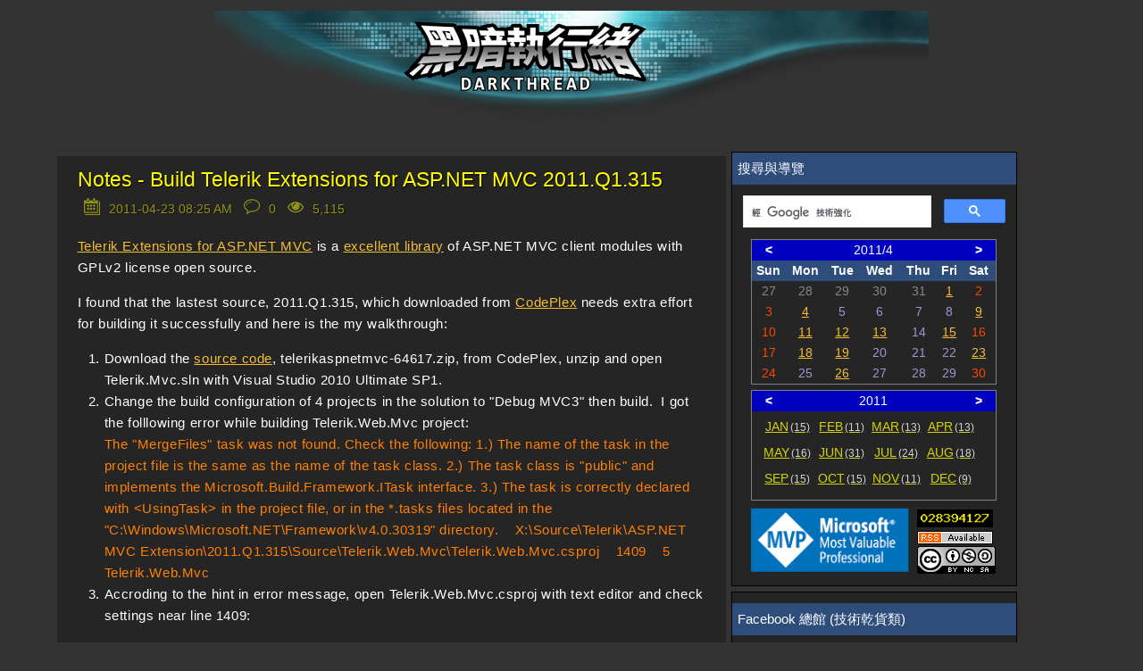

--- FILE ---
content_type: text/html; charset=utf-8
request_url: https://www.google.com/recaptcha/api2/aframe
body_size: 114
content:
<!DOCTYPE HTML><html><head><meta http-equiv="content-type" content="text/html; charset=UTF-8"></head><body><script nonce="_xFxyNIKsdOe-ikC_Cp4PA">/** Anti-fraud and anti-abuse applications only. See google.com/recaptcha */ try{var clients={'sodar':'https://pagead2.googlesyndication.com/pagead/sodar?'};window.addEventListener("message",function(a){try{if(a.source===window.parent){var b=JSON.parse(a.data);var c=clients[b['id']];if(c){var d=document.createElement('img');d.src=c+b['params']+'&rc='+(localStorage.getItem("rc::a")?sessionStorage.getItem("rc::b"):"");window.document.body.appendChild(d);sessionStorage.setItem("rc::e",parseInt(sessionStorage.getItem("rc::e")||0)+1);localStorage.setItem("rc::h",'1768884851379');}}}catch(b){}});window.parent.postMessage("_grecaptcha_ready", "*");}catch(b){}</script></body></html>

--- FILE ---
content_type: text/css; charset=UTF-8
request_url: https://blog.darkthread.net/css/belowthefold.scss?v=3R267hH91vQLlwvrcCnf9t5UkKE
body_size: 819
content:
.notloaded{opacity:.5;transform:scale(.9)}.loaded{background:none;opacity:1;transform:scale(1);transition:all 10ms ease-in}@media screen and (prefers-reduced-motion:reduce){.loaded{transition:none}}a:focus,a:active,input:focus,textarea:focus{outline:2px solid #f9dd94}noscript p{background-color:#dc143c;line-height:2em;padding:0 10px;color:#fff;font-size:.9em}.video{position:relative;padding-bottom:56.25%;padding-top:30px;height:0;overflow:hidden}.video iframe{position:absolute;top:0;left:0;width:100%;height:100%;border:0}.categories{list-style:none;display:inline;padding:0}.categories li{display:inline-block}.categories li:not(:first-child):not(:last-child):after{content:", "}.socialsharing{text-align:center}.socialsharing a{display:inline-block;padding:.7em;line-height:0;margin-bottom:2em}.socialsharing path{fill:gray}.socialsharing svg{width:24px;height:24px}.pagination{padding-bottom:2em;margin-top:1em}.pagination a{border:1px solid #bbb;background:#252526;color:#fff;display:inline-block;padding:4px 15px;text-decoration:none}.pagination a[rel=next]{float:right}.pagination a:hover,.pagination a:focus{background:#dfdfdf}.sitefooter{position:absolute;bottom:0;left:0;width:100%;background-color:#252526;color:#fff;height:150px;font-size:.9em}.sitefooter .container{margin:1em auto}.sitefooter ul{list-style:none;padding:0}.sitefooter li{display:inline-block}.sitefooter li:not(:last-child):not(:first-child):before{content:" |  "}.sitefooter li:last-child{float:right}.sitefooter a{color:#fff}.sitefooter p{position:absolute;bottom:.5em;left:0;text-align:center;width:100%;font-size:.9em}@media print{@page{margin:2cm}body{color:#000;background:#fff;font:12pt/1.5 Calibri,serif;-webkit-print-color-adjust:exact}nav,aside,footer,#comments,[data-src],.video{display:none}article{page-break-after:always}h1,h2,h3,h4,h5,h6,img{page-break-after:avoid;page-break-inside:avoid}blockquote,table,pre{page-break-inside:avoid}ul,ol,dl{page-break-before:avoid}.post pre{background:none;border:none;box-shadow:none;font-family:monospace}a[href^="http"]:after,a[href^="//"]:after{content:" <" attr(href) "> "}}

--- FILE ---
content_type: text/css; charset=UTF-8
request_url: https://blog.darkthread.net/css/post.pack.css?v=pOzrOdbqAUxuUjPWSHuk-L8CiL0
body_size: 3072
content:
#comments{background:#666;padding:1.3em 0;word-wrap:break-word;-webkit-hyphens:auto;-ms-hyphens:auto;-moz-hyphens:auto}#comments form{margin-top:2em;display:none}#comments form.js-enabled{display:block}#comments form [readonly]{background:#d3d3d3;outline:none}#comments .details{max-height:0;overflow:hidden;padding:2px;margin:-2px;transition:max-height .5s .5s ease-in-out;will-change:auto}#comments .details.show{max-height:350px}#comments label{display:block;margin-top:1em}#comments label span{font-weight:normal}#comments label[for=content]{position:absolute !important;height:1px;width:1px;overflow:hidden;clip:rect(1px,1px,1px,1px)}#comments input,#comments textarea{font:inherit;border:1px solid #bbb;border-radius:0;padding:5px 0;width:100%;-webkit-appearance:none}#comments input{max-width:400px;text-indent:5px}#comments input[type=submit]{width:auto;margin:1em 0;padding:5px 10px}#comments textarea{padding:5px}#comments article{margin-top:1.5em}#comments .gravatar{background:url("../img/avatar.svg?inline") no-repeat #dfdfdf;background-size:cover;height:60px;width:60px}#comments .gravatar img{width:100%;height:auto}#comments .content{width:100%;background:#252526;padding:12px;margin-bottom:12px}#comments .content h3{color:#ff8e3e;font-size:1.1em;font-weight:bold;text-shadow:1px 1px 1px #222}#comments .content p{white-space:pre-wrap;margin-top:6px;margin-bottom:.5em}#comments span{font-size:1em;font-weight:bold}#comments h3{font-size:1em;font-weight:normal}#comments h3 time{color:#ff0;font-size:1em}#comments h3 a{text-decoration:none}#comments :target .content{animation:target 3s ease-in-out}#comments ul,#comments ol{padding-left:2em}#comments .captcha-q{font-size:1.4em;background-color:#444;display:inline-block;padding:0 .6em;height:1.8em}#comments .captcha-a{display:inline-block;font-size:1.4em;height:1.8em;margin-left:6px;width:2em;text-align:center}@keyframes target{from{background-color:#ffec82}to{background-color:#252526}}.hljs{display:block;overflow-x:auto;padding:.5em;background:#1e1e1e;color:#dcdcdc}.hljs-keyword,.hljs-literal,.hljs-symbol,.hljs-name{color:#569cd6}.hljs-link{color:#569cd6;text-decoration:underline}.hljs-built_in,.hljs-type{color:#4ec9b0}.hljs-number,.hljs-class{color:#b8d7a3}.hljs-string,.hljs-meta-string{color:#d69d85}.hljs-regexp,.hljs-template-tag{color:#9a5334}.hljs-subst,.hljs-function,.hljs-title,.hljs-params,.hljs-formula{color:#dcdcdc}.hljs-comment,.hljs-quote{color:#57a64a;font-style:italic}.hljs-doctag{color:#608b4e}.hljs-meta,.hljs-meta-keyword,.hljs-tag{color:#9b9b9b}.hljs-variable,.hljs-template-variable{color:#bd63c5}.hljs-attr,.hljs-attribute,.hljs-builtin-name{color:#9cdcfe}.hljs-section{color:#ffd700}.hljs-emphasis{font-style:italic}.hljs-strong{font-weight:bold}.hljs-bullet,.hljs-selector-tag,.hljs-selector-id,.hljs-selector-class,.hljs-selector-attr,.hljs-selector-pseudo{color:#d7ba7d}.hljs-addition{background-color:#144212;display:inline-block;width:100%}.hljs-deletion{background-color:#600;display:inline-block;width:100%}.CodeBlock{position:relative;background-color:transparent !important}.CodeBlock code{border:1px solid #777}.copy-code{position:absolute;display:inline-block;width:16px;height:16px;top:10px;right:10px;opacity:.2;cursor:pointer;background:url([data-uri])}.CodeBlock:hover .copy-code{opacity:.8}.abigimage-layout{position:fixed;z-index:100;top:0;right:0;bottom:0;left:0;height:0;opacity:0;-webkit-transform:translate3d(0,0,0);-moz-transform:translate3d(0,0,0);-ms-transform:translate3d(0,0,0);-o-transform:translate3d(0,0,0);transform:translate3d(0,0,0);overflow:hidden;overflow-y:auto}.abigimage-layout-active{height:100%;opacity:1}.abigimage-layout-fadeout{transition:opacity .2s ease-out;opacity:0}.abigimage-overlay{position:fixed;z-index:100;top:0;right:0;bottom:0;left:0;background-color:#000;background-color:rgba(0,0,0,.9);height:0;opacity:0;-webkit-transform:translate3d(0,0,0);-moz-transform:translate3d(0,0,0);-ms-transform:translate3d(0,0,0);-o-transform:translate3d(0,0,0);transform:translate3d(0,0,0)}.abigimage-overlay-active{height:100%;opacity:1}.abigimage-wrapper{position:absolute;left:0;right:0;top:0;bottom:0;overflow:hidden}.abigimage-box{position:absolute;width:312.5%;left:-106.25%;top:2.5em;bottom:2.5em}.abigimage-prevBtnBox,.abigimage-closeBtnBox{cursor:pointer;position:absolute;top:0;bottom:0}.abigimage-prevBtnBox{right:50%;left:0}.abigimage-closeBtnBox{right:0;left:50%}.abigimage-prevBtn,.abigimage-nextBtn,.abigimage-zoomInBtn,.abigimage-zoomOutBtn,.abigimage-closeBtn{cursor:pointer;color:#fff;background-color:#000;background-color:rgba(0,0,0,0);opacity:.5;padding:0 1em;transition:all .2s ease-in-out}.abigimage-prevBtn,.abigimage-nextBtn{float:left}.abigimage-zoomInBtn,.abigimage-zoomOutBtn,.abigimage-closeBtn{float:right}.abigimage-prevBtn:hover,.abigimage-prevBtn-hover,.abigimage-nextBtn:hover,.abigimage-nextBtn-hover,.abigimage-closeBtn:hover,.abigimage-closeBtn-hover,.abigimage-zoomInBtn:hover,.abigimage-zoomOutBtn:hover{background-color:#000;background-color:#000;opacity:1}.abigimage-img,.abigimage-imgNext,.abigimage-imgPrev{position:absolute;margin:auto;width:auto;top:0;bottom:0;display:block;max-width:32%;max-height:100%;-webkit-transform:translate3d(0,0,0);-moz-transform:translate3d(0,0,0);-ms-transform:translate3d(0,0,0);-o-transform:translate3d(0,0,0);transform:translate3d(0,0,0)}.abigimage-img{right:0;left:0;cursor:pointer}.abigimage-imgNext{right:0;left:68%}.abigimage-imgPrev{right:68%;left:0}.abigimage-layout-zoom .abigimage-imgNext,.abigimage-layout-zoom .abigimage-imgPrev{display:none !important}.abigimage-top{position:absolute;top:0;left:0;right:0;color:#fff;line-height:2.5;transition:all .2s ease-in-out;background-color:#000;background-color:rgba(0,0,0,.5)}.abigimage-counter{text-align:center;opacity:.5;transition:all .2s ease-in-out;float:left;padding:0 1em}.abigimage-counter:hover{opacity:1}.abigimage-bottomBox{position:absolute;left:0;right:0;bottom:0;height:2.5em}.abigimage-bottom{position:absolute;left:0;right:0;top:0;color:#fff;line-height:2.5;background-color:#000;opacity:.5;transition:all .2s ease-in-out;text-align:center;padding:0 1em}.abigimage-bottom:hover{opacity:1}.abigimage-layout-full .abigimage-bottom,.abigimage-layout-full .abigimage-top{opacity:0}.abigimage-layout-full .abigimage-box{top:0;bottom:0}.abigimage-top,.abigimage-box,.abigimage-prevBtn,.abigimage-nextBtn,.abigimage-zoomInBtn,.abigimage-zoomOutBtn,.abigimage-closeBtn{-webkit-user-select:none;-moz-user-select:none;user-select:none;-webkit-tap-highlight-color:rgba(0,0,0,0)}.post blockquote{color:#fff;padding:.1em .5em;background:#333;font-size:1em;width:95%;margin:1em auto;font-style:italic;font-weight:lighter}.post blockquote p{margin:1em .5em}.post pre{font-size:.9em;line-height:1.3;overflow:auto;padding:5px 10px;-ms-word-wrap:normal;word-wrap:normal;background:#111}.post table{font-size:.9em;border-collapse:collapse;font-variant-numeric:lining-nums tabular-nums;display:block;overflow-x:auto;white-space:nowrap}.post tr:nth-child(2n){background:#333}.post th{border-bottom:1px solid #dfdfdf;text-align:left}.post td,.post th{padding:2px 7px}.post div[itemprop] thead th{background-color:#aaa;color:#333}.post div[itemprop] td,.post div[itemprop] th{border:1px solid #666}.post h2,.post h3,.post h4,.post h5,.post h6{margin:1em 0 -.5em 0}.post h3,.post h4{color:#f4bf33;font-weight:bold;text-shadow:1px 1px 2px black}.post .md-tab table{border-spacing:1px;border-collapse:collapse}.post .md-tab td,.post .md-tab th{background-color:#fff;color:#333;padding:6px;border:1px solid #ddd}.post .md-tab thead th{background-color:#333;color:#fff}.post .md-tab tbody>tr:nth-child(even) td{background-color:#eee}.post .CodeBlock pre,.post .CodeBlock code{background-color:#000}.post code{background:#111;padding-inline:.4em;font-family:Menlo,Monaco,Consolas,"Courier New",monospace}.post div.BlogCodeBlock{background-color:#fff;width:100%;display:block;color:#000;overflow:auto}.post div.BlogCodeBlock pre{background-color:#fff;font-size:9pt;overflow:visible}.post div.BlogCodeBlock .csharpcode{font-family:Courier New;color:#000;background-color:#f8f8f8}.post div.BlogCodeBlock .csharpcode pre{margin:0;font-family:Courier New}.post div.BlogCodeBlock .rem{color:#008000}.post div.BlogCodeBlock .kwrd{color:#00f}.post div.BlogCodeBlock .str{color:#006080}.post div.BlogCodeBlock .op{color:#0000c0}.post div.BlogCodeBlock .preproc{color:#c63}.post div.BlogCodeBlock .asp{background-color:#ff0}.post div.BlogCodeBlock .html{color:#800000}.post div.BlogCodeBlock .attr{color:#f00}.post div.BlogCodeBlock .alt{background-color:#f0f0f0;width:100%;margin:0}.post div.BlogCodeBlock .lnum{color:#606060}

--- FILE ---
content_type: text/plain; charset=utf-8
request_url: https://blog.darkthread.net/blog/pageviewcount/build-telerik-mvc-2011-q1-315
body_size: -89
content:
5,115

--- FILE ---
content_type: text/javascript; charset=UTF-8
request_url: https://blog.darkthread.net/js/site.pack.js?v=2OnzctaZrlnrd4ce4DK6q8Se43I
body_size: 37019
content:
/*!
 * Vue.js v2.6.14
 * (c) 2014-2021 Evan You
 * Released under the MIT License.
 */
!function(n,t){"object"==typeof exports&&"undefined"!=typeof module?module.exports=t():"function"==typeof define&&define.amd?define(t):(n=n||self).Vue=t()}(this,function(){"use strict";function t(n){return null==n}function n(n){return null!=n}function u(n){return!0===n}function ki(n){return"string"==typeof n||"number"==typeof n||"symbol"==typeof n||"boolean"==typeof n}function h(n){return null!==n&&"object"==typeof n}function v(n){return"[object Object]"===tf.call(n)}function uh(n){var t=parseFloat(String(n));return t>=0&&Math.floor(t)===t&&isFinite(n)}function rf(t){return n(t)&&"function"==typeof t.then&&"function"==typeof t.catch}function fw(n){return null==n?"":Array.isArray(n)||v(n)&&n.toString===tf?JSON.stringify(n,null,2):String(n)}function di(n){var t=parseFloat(n);return isNaN(t)?n:t}function e(n,t){for(var i=Object.create(null),u=n.split(","),r=0;r<u.length;r++)i[u[r]]=!0;return t?function(n){return i[n.toLowerCase()]}:function(n){return i[n]}}function rt(n,t){if(n.length){var i=n.indexOf(t);if(i>-1)return n.splice(i,1)}}function c(n,t){return sw.call(n,t)}function g(n){var t=Object.create(null);return function(i){return t[i]||(t[i]=n(i))}}function uf(n,t){t=t||0;for(var i=n.length-t,r=new Array(i);i--;)r[i]=n[i+t];return r}function i(n,t){for(var i in t)n[i]=t[i];return n}function fh(n){for(var r={},t=0;t<n.length;t++)n[t]&&i(r,n[t]);return r}function o(){}function dt(n,t){var i,r,u,f,e,o;if(n===t)return!0;if(i=h(n),r=h(t),!i||!r)return!i&&!r&&String(n)===String(t);try{return(u=Array.isArray(n),f=Array.isArray(t),u&&f)?n.length===t.length&&n.every(function(n,i){return dt(n,t[i])}):n instanceof Date&&t instanceof Date?n.getTime()===t.getTime():u||f?!1:(e=Object.keys(n),o=Object.keys(t),e.length===o.length&&e.every(function(i){return dt(n[i],t[i])}))}catch(n){return!1}}function oh(n,t){for(var i=0;i<n.length;i++)if(dt(n[i],t))return i;return-1}function pr(n){var t=!1;return function(){t||(t=!0,n.apply(this,arguments))}}function ei(n,t,i,r){Object.defineProperty(n,t,{value:i,enumerable:!!r,writable:!0,configurable:!0})}function hi(n){return"function"==typeof n&&/native code/.test(n.toString())}function ir(n){tr.push(n);p.target=n}function rr(){tr.pop();p.target=tr[tr.length-1]}function ci(n){return new a(void 0,void 0,void 0,String(n))}function cf(n){var t=new a(n.tag,n.data,n.children&&n.children.slice(),n.text,n.elm,n.context,n.componentOptions,n.asyncFactory);return t.ns=n.ns,t.isStatic=n.isStatic,t.key=n.key,t.isComment=n.isComment,t.fnContext=n.fnContext,t.fnOptions=n.fnOptions,t.fnScopeId=n.fnScopeId,t.asyncMeta=n.asyncMeta,t.isCloned=!0,t}function at(n){kr=n}function gt(n,t){var i;if(h(n)&&!(n instanceof a))return c(n,"__ob__")&&n.__ob__ instanceof fr?i=n.__ob__:kr&&!si()&&(Array.isArray(n)||v(n))&&Object.isExtensible(n)&&!n._isVue&&(i=new fr(n)),t&&i&&i.vmCount++,i}function ni(n,t,i,r,u){var h=new p,e=Object.getOwnPropertyDescriptor(n,t),f,o,s;e&&!1===e.configurable||(f=e&&e.get,o=e&&e.set,f&&!o||2!==arguments.length||(i=n[t]),s=!u&&gt(i),Object.defineProperty(n,t,{enumerable:!0,configurable:!0,get:function(){var t=f?f.call(n):i;return p.target&&(h.depend(),s&&(s.dep.depend(),Array.isArray(t)&&function n(t){for(var i=void 0,r=0,u=t.length;r<u;r++)(i=t[r])&&i.__ob__&&i.__ob__.dep.depend(),Array.isArray(i)&&n(i)}(t))),t},set:function(t){var r=f?f.call(n):i;t===r||t!=t&&r!=r||f&&!o||(o?o.call(n,t):i=t,s=!u&&gt(t),h.notify())}}))}function af(n,t,i){if(Array.isArray(n)&&uh(t))return n.length=Math.max(n.length,t),n.splice(t,1,i),i;if(t in n&&!(t in Object.prototype))return n[t]=i,i;var r=n.__ob__;return n._isVue||r&&r.vmCount?i:r?(ni(r.value,t,i),r.dep.notify(),i):(n[t]=i,i)}function ph(n,t){if(Array.isArray(n)&&uh(t))n.splice(t,1);else{var i=n.__ob__;n._isVue||i&&i.vmCount||c(n,t)&&(delete n[t],i&&i.dep.notify())}}function vf(n,t){if(!t)return n;for(var i,u,r,e=nr?Reflect.ownKeys(t):Object.keys(t),f=0;f<e.length;f++)"__ob__"!==(i=e[f])&&(u=n[i],r=t[i],c(n,i)?u!==r&&v(u)&&v(r)&&vf(u,r):af(n,i,r));return n}function yf(n,t,i){return i?function(){var r="function"==typeof t?t.call(i,i):t,u="function"==typeof n?n.call(i,i):n;return r?vf(r,u):u}:t?n?function(){return vf("function"==typeof t?t.call(this,this):t,"function"==typeof n?n.call(this,this):n)}:t:n}function dw(n,t){var i=t?n?n.concat(t):Array.isArray(t)?t:[t]:n;return i?function(n){for(var i=[],t=0;t<n.length;t++)-1===i.indexOf(n[t])&&i.push(n[t]);return i}(i):i}function gw(n,t){var r=Object.create(n||null);return t?i(r,t):r}function ti(n,t,r){function s(i){var u=tt[i]||wh;e[i]=u(n[i],t[i],r,i)}var f,o,u,e;if("function"==typeof t&&(t=t.options),function(n){var t=n.props,u,i,r,f;if(t){if(r={},Array.isArray(t))for(u=t.length;u--;)"string"==typeof(i=t[u])&&(r[b(i)]={type:null});else if(v(t))for(f in t)i=t[f],r[b(f)]=v(i)?i:{type:i};n.props=r}}(t),function(n){var t=n.inject,e,r,u,f;if(t)if(e=n.inject={},Array.isArray(t))for(r=0;r<t.length;r++)e[t[r]]={from:t[r]};else if(v(t))for(u in t)f=t[u],e[u]=v(f)?i({from:u},f):{from:f}}(t),function(n){var t=n.directives,r,i;if(t)for(r in t)i=t[r],"function"==typeof i&&(t[r]={bind:i,update:i})}(t),!t._base&&(t.extends&&(n=ti(n,t.extends,r)),t.mixins))for(f=0,o=t.mixins.length;f<o;f++)n=ti(n,t.mixins[f],r);e={};for(u in n)s(u);for(u in t)c(n,u)||s(u);return e}function pf(n,t,i){var r,u,f;if("string"==typeof i)return(r=n[t],c(r,i))?r[i]:(u=b(i),c(r,u))?r[u]:(f=cw(u),c(r,f)?r[f]:r[i]||r[u]||r[f])}function wf(n,t,i,r){var f=t[n],h=!c(i,n),u=i[n],o=dh(Boolean,f.type),e,s;return o>-1&&(h&&!c(f,"default")?u=!1:(""===u||u===kt(n))&&(e=dh(String,f.type),(e<0||o<e)&&(u=!0))),void 0===u&&(u=function(n,t,i){if(c(t,"default")){var r=t.default;return n&&n.$options.propsData&&void 0===n.$options.propsData[i]&&void 0!==n._props[i]?n._props[i]:"function"==typeof r&&"Function"!==bf(t.type)?r.call(n):r}}(r,f,n),s=kr,at(!0),gt(u),at(s)),u}function bf(n){var t=n&&n.toString().match(bh);return t?t[1]:""}function kh(n,t){return bf(n)===bf(t)}function dh(n,t){if(!Array.isArray(t))return kh(t,n)?0:-1;for(var i=0,r=t.length;i<r;i++)if(kh(t[i],n))return i;return-1}function ii(n,t,i){var r,u,f;ir();try{if(t)for(r=t;r=r.$parent;)if(u=r.$options.errorCaptured,u)for(f=0;f<u.length;f++)try{if(!1===u[f].call(r,n,t,i))return}catch(n){gh(n,r,"errorCaptured hook")}gh(n,t,i)}finally{rr()}}function li(n,t,i,r,u){var f;try{(f=i?n.apply(t,i):n.call(t))&&!f._isVue&&rf(f)&&!f._handled&&(f.catch(function(n){return ii(n,r,u+" (Promise/async)")}),f._handled=!0)}catch(n){ii(n,r,u)}return f}function gh(n,t,i){if(y.errorHandler)try{return y.errorHandler.call(null,n,t,i)}catch(t){t!==n&&nc(t,null,"config.errorHandler")}nc(n,t,i)}function nc(n){if(!l&&!ef||"undefined"==typeof console)throw n;console.error(n)}function gr(){var t,n;for(gf=!1,t=df.slice(0),df.length=0,n=0;n<t.length;n++)t[n]()}function ne(n,t){var i;if(df.push(function(){if(n)try{n.call(t)}catch(n){ii(n,t,"nextTick")}else i&&i(t)}),gf||(gf=!0,dr()),!n&&"undefined"!=typeof Promise)return new Promise(function(n){i=n})}function tu(n){!function n(t,i){var r,u,e=Array.isArray(t),f;if((e||h(t))&&!Object.isFrozen(t)&&!(t instanceof a)){if(t.__ob__){if(f=t.__ob__.dep.id,i.has(f))return;i.add(f)}if(e)for(r=t.length;r--;)n(t[r],i);else for(u=Object.keys(t),r=u.length;r--;)n(t[u[r]],i)}}(n,te);te.clear()}function re(n,t){function i(){var f=arguments,r=i.fns,u,n;if(!Array.isArray(r))return li(r,null,arguments,t,"v-on handler");for(u=r.slice(),n=0;n<u.length;n++)li(u[n],null,f,t,"v-on handler")}return i.fns=n,i}function rc(n,i,r,f,e,o){var s,h,l,c;for(s in n)h=n[s],l=i[s],c=ie(s),t(h)||(t(l)?(t(h.fns)&&(h=n[s]=re(h,o)),u(c.once)&&(h=n[s]=e(c.name,h,c.capture)),r(c.name,h,c.capture,c.passive,c.params)):h!==l&&(l.fns=h,n[s]=l));for(s in i)t(n[s])&&f((c=ie(s)).name,i[s],c.capture)}function vt(i,r,f){function s(){f.apply(this,arguments);rt(e.fns,s)}var e,o;i instanceof a&&(i=i.data.hook||(i.data.hook={}));o=i[r];t(o)?e=re([s]):n(o.fns)&&u(o.merged)?(e=o).fns.push(s):e=re([o,s]);e.merged=!0;i[r]=e}function uc(t,i,r,u,f){if(n(i)){if(c(i,r))return t[r]=i[r],f||delete i[r],!0;if(c(i,u))return t[r]=i[u],f||delete i[u],!0}return!1}function ue(i){return ki(i)?[ci(i)]:Array.isArray(i)?function i(r,f){for(var o=[],e,c,s,h=0;h<r.length;h++)t(e=r[h])||"boolean"==typeof e||(c=o.length-1,s=o[c],Array.isArray(e)?e.length>0&&(er((e=i(e,(f||"")+"_"+h))[0])&&er(s)&&(o[c]=ci(s.text+e[0].text),e.shift()),o.push.apply(o,e)):ki(e)?er(s)?o[c]=ci(s.text+e):""!==e&&o.push(ci(e)):er(e)&&er(s)?o[c]=ci(s.text+e.text):(u(r._isVList)&&n(e.tag)&&t(e.key)&&n(f)&&(e.key="__vlist"+f+"_"+h+"__"),o.push(e)));return o}(i):void 0}function er(t){return n(t)&&n(t.text)&&!1===t.isComment}function fc(n,t){var r,o,i,u;if(n){for(var f=Object.create(null),s=nr?Reflect.ownKeys(n):Object.keys(n),e=0;e<s.length;e++)if(r=s[e],"__ob__"!==r){for(o=n[r].from,i=t;i;){if(i._provided&&c(i._provided,o)){f[r]=i._provided[o];break}i=i.$parent}!i&&"default"in n[r]&&(u=n[r].default,f[r]="function"==typeof u?u.call(t):u)}return f}}function fe(n,t){var r,u,o,f,s;if(!n||!n.length)return{};for(var i={},e=0,h=n.length;e<h;e++)r=n[e],u=r.data,(u&&u.attrs&&u.attrs.slot&&delete u.attrs.slot,(r.context===t||r.fnContext===t)&&u&&null!=u.slot)?(o=u.slot,f=i[o]||(i[o]=[]),"template"===r.tag?f.push.apply(f,r.children||[]):f.push(r)):(i.default||(i.default=[])).push(r);for(s in i)i[s].every(tb)&&delete i[s];return i}function tb(n){return n.isComment&&!n.asyncFactory||" "===n.text}function or(n){return n.isComment&&n.asyncFactory}function iu(n,t,i){var r,e=Object.keys(t).length>0,o=n?!!n.$stable:!e,s=n&&n.$key,u,f;if(n){if(n._normalized)return n._normalized;if(o&&i&&i!==w&&s===i.$key&&!e&&!i.$hasNormal)return i;for(u in r={},n)n[u]&&"$"!==u[0]&&(r[u]=ib(t,u,n[u]))}else r={};for(f in t)f in r||(r[f]=rb(t,f));return n&&Object.isExtensible(n)&&(n._normalized=r),ei(r,"$stable",o),ei(r,"$key",s),ei(r,"$hasNormal",e),r}function ib(n,t,i){var r=function(){var n=arguments.length?i.apply(null,arguments):i({}),t=(n=n&&"object"==typeof n&&!Array.isArray(n)?[n]:ue(n))&&n[0];if(!n||t&&(1!==n.length||!t.isComment||or(t)))return n};return i.proxy&&Object.defineProperty(n,t,{get:r,enumerable:!0,configurable:!0}),r}function rb(n,t){return function(){return n[t]}}function ub(t,i){var u,r,f,e,s,c,o;if(Array.isArray(t)||"string"==typeof t)for(u=new Array(t.length),r=0,f=t.length;r<f;r++)u[r]=i(t[r],r);else if("number"==typeof t)for(u=new Array(t),r=0;r<t;r++)u[r]=i(r+1,r);else if(h(t))if(nr&&t[Symbol.iterator])for(u=[],c=t[Symbol.iterator](),o=c.next();!o.done;)u.push(i(o.value,u.length)),o=c.next();else for(e=Object.keys(t),u=new Array(e.length),r=0,f=e.length;r<f;r++)s=e[r],u[r]=i(t[s],s,r);return n(u)||(u=[]),u._isVList=!0,u}function fb(n,t,r,u){var f,o=this.$scopedSlots[n],e;return o?(r=r||{},u&&(r=i(i({},u),r)),f=o(r)||("function"==typeof t?t():t)):f=this.$slots[n]||("function"==typeof t?t():t),e=r&&r.slot,e?this.$createElement("template",{slot:e},f):f}function eb(n){return pf(this.$options,"filters",n)||eh}function ec(n,t){return Array.isArray(n)?-1===n.indexOf(t):n!==t}function ob(n,t,i,r,u){var f=y.keyCodes[t]||i;return u&&r&&!y.keyCodes[t]?ec(u,r):f?ec(f,n):r?kt(r)!==t:void 0===n}function sb(n,t,i,r,u){var f,e,o;if(i&&h(i)){Array.isArray(i)&&(i=fh(i));e=function(e){var o,s,h;"class"===e||"style"===e||ow(e)?f=n:(o=n.attrs&&n.attrs.type,f=r||y.mustUseProp(t,o,e)?n.domProps||(n.domProps={}):n.attrs||(n.attrs={}));s=b(e);h=kt(e);s in f||h in f||(f[e]=i[e],u&&((n.on||(n.on={}))["update:"+e]=function(n){i[e]=n}))};for(o in i)e(o)}return n}function hb(n,t){var r=this._staticTrees||(this._staticTrees=[]),i=r[n];return i&&!t?i:(oc(i=r[n]=this.$options.staticRenderFns[n].call(this._renderProxy,null,this),"__static__"+n,!1),i)}function cb(n,t,i){return oc(n,"__once__"+t+(i?"_"+i:""),!0),n}function oc(n,t,i){if(Array.isArray(n))for(var r=0;r<n.length;r++)n[r]&&"string"!=typeof n[r]&&sc(n[r],t+"_"+r,i);else sc(n,t,i)}function sc(n,t,i){n.isStatic=!0;n.key=t;n.isOnce=i}function lb(n,t){var u,r,f,e;if(t&&v(t)){u=n.on=n.on?i({},n.on):{};for(r in t)f=u[r],e=t[r],u[r]=f?[].concat(f,e):e}return n}function hc(n,t,i,r){var f,u;for(t=t||{$stable:!i},f=0;f<n.length;f++)u=n[f],Array.isArray(u)?hc(u,t,i):u&&(u.proxy&&(u.fn.proxy=!0),t[u.key]=u.fn);return r&&(t.$key=r),t}function ab(n,t){for(var r,i=0;i<t.length;i+=2)r=t[i],"string"==typeof r&&r&&(n[t[i]]=t[i+1]);return n}function vb(n,t){return"string"==typeof n?t+n:n}function cc(n){n._o=cb;n._n=di;n._s=fw;n._l=ub;n._t=fb;n._q=dt;n._i=oh;n._m=hb;n._f=eb;n._k=ob;n._b=sb;n._v=ci;n._e=lt;n._u=hc;n._g=lb;n._d=ab;n._p=vb}function ee(n,t,i,r,f){var o,s=this,e=f.options,h,l;c(r,"_uid")?(o=Object.create(r))._original=r:(o=r,r=r._original);h=u(e._compiled);l=!h;this.data=n;this.props=t;this.children=i;this.parent=r;this.listeners=n.on||w;this.injections=fc(e.inject,r);this.slots=function(){return s.$slots||iu(n.scopedSlots,s.$slots=fe(i,r)),s.$slots};Object.defineProperty(this,"scopedSlots",{enumerable:!0,get:function(){return iu(n.scopedSlots,this.slots())}});h&&(this.$options=e,this.$slots=this.slots(),this.$scopedSlots=iu(n.scopedSlots,this.$slots));this._c=e._scopeId?function(n,t,i,u){var f=uu(o,n,t,i,u,l);return f&&!Array.isArray(f)&&(f.fnScopeId=e._scopeId,f.fnContext=r),f}:function(n,t,i,r){return uu(o,n,t,i,r,l)}}function lc(n,t,i,r){var u=cf(n);return u.fnContext=i,u.fnOptions=r,t.slot&&((u.data||(u.data={})).slot=t.slot),u}function ac(n,t){for(var i in t)n[b(i)]=t[i]}function vc(i,r,f,e,o){var s,c,l,p,v,y;if(!t(i)&&(s=f.$options._base,h(i)&&(i=s.extend(i)),"function"==typeof i))return t(i.cid)&&void 0===(i=function(i,r){var e;if(u(i.error)&&n(i.errorComp))return i.errorComp;if(n(i.resolved))return i.resolved;if(e=fu,e&&n(i.owners)&&-1===i.owners.indexOf(e)&&i.owners.push(e),u(i.loading)&&n(i.loadingComp))return i.loadingComp;if(e&&!n(i.owners)){var o=i.owners=[e],y=!0,s=null,c=null;e.$on("hook:destroyed",function(){return rt(o,e)});var a=function(n){for(var t=0,i=o.length;t<i;t++)o[t].$forceUpdate();n&&(o.length=0,null!==s&&(clearTimeout(s),s=null),null!==c&&(clearTimeout(c),c=null))},v=pr(function(n){i.resolved=he(n,r);y?o.length=0:a(!0)}),l=pr(function(){n(i.errorComp)&&(i.error=!0,a(!0))}),f=i(v,l);return h(f)&&(rf(f)?t(i.resolved)&&f.then(v,l):rf(f.component)&&(f.component.then(v,l),n(f.error)&&(i.errorComp=he(f.error,r)),n(f.loading)&&(i.loadingComp=he(f.loading,r),0===f.delay?i.loading=!0:s=setTimeout(function(){s=null;t(i.resolved)&&t(i.error)&&(i.loading=!0,a(!1))},f.delay||200)),n(f.timeout)&&(c=setTimeout(function(){c=null;t(i.resolved)&&l(null)},f.timeout)))),y=!1,i.loading?i.loadingComp:i.resolved}}(c=i,s))?function(n,t,i,r,u){var f=lt();return f.asyncFactory=n,f.asyncMeta={data:t,context:i,children:r,tag:u},f}(c,r,f,e,o):(r=r||{},be(i),n(r.model)&&function(t,i){var o=t.model&&t.model.prop||"value",f=t.model&&t.model.event||"input";(i.attrs||(i.attrs={}))[o]=i.model.value;var e=i.on||(i.on={}),r=e[f],u=i.model.callback;n(r)?(Array.isArray(r)?-1===r.indexOf(u):r!==u)&&(e[f]=[u].concat(r)):e[f]=u}(i.options,r),l=function(i,r){var o=r.options.props,u,e;if(!t(o)){var f={},s=i.attrs,h=i.props;if(n(s)||n(h))for(u in o)e=kt(u),uc(f,h,u,e,!0)||uc(f,s,u,e,!1);return f}}(r,i),u(i.options.functional))?function(t,i,r,u,f){var s=t.options,h={},l=s.props,v,e,o;if(n(l))for(v in l)h[v]=wf(v,l,i||w);else n(r.attrs)&&ac(h,r.attrs),n(r.props)&&ac(h,r.props);if(e=new ee(r,h,f,u,t),o=s.render.call(null,e._c,e),o instanceof a)return lc(o,r,e.parent,s);if(Array.isArray(o)){for(var y=ue(o)||[],p=new Array(y.length),c=0;c<y.length;c++)p[c]=lc(y[c],r,e.parent,s);return p}}(i,l,r,f,e):(p=r.on,(r.on=r.nativeOn,u(i.options.abstract))&&(v=r.slot,r={},v&&(r.slot=v)),!function(n){for(var r=n.hook||(n.hook={}),i=0;i<oe.length;i++){var u=oe[i],t=r[u],f=ru[u];t===f||t&&t._merged||(r[u]=t?yb(f,t):f)}}(r),y=i.options.name||o,new a("vue-component-"+i.cid+(y?"-"+y:""),r,void 0,void 0,void 0,f,{Ctor:i,propsData:l,listeners:p,tag:o,children:e},c))}function yb(n,t){var i=function(i,r){n(i,r);t(i,r)};return i._merged=!0,i}function uu(i,r,f,e,o,s){return(Array.isArray(f)||ki(f))&&(o=e,e=f,f=void 0),u(s)&&(o=se),function(i,r,f,e,o){var s,c,l;return n(f)&&n(f.__ob__)?lt():(n(f)&&n(f.is)&&(r=f.is),!r)?lt():(Array.isArray(e)&&"function"==typeof e[0]&&((f=f||{}).scopedSlots={"default":e[0]},e.length=0),o===se?e=ue(e):o===yc&&(e=function(n){for(var t=0;t<n.length;t++)if(Array.isArray(n[t]))return Array.prototype.concat.apply([],n);return n}(e)),"string"==typeof r?(c=i.$vnode&&i.$vnode.ns||y.getTagNamespace(r),s=y.isReservedTag(r)?new a(y.parsePlatformTagName(r),f,e,void 0,void 0,i):f&&f.pre||!n(l=pf(i.$options,"components",r))?new a(r,f,e,void 0,void 0,i):vc(l,f,i,e,r)):s=vc(r,f,i,e),Array.isArray(s)?s:n(s)?(n(c)&&function i(r,f,e){var s,h,o;if(r.ns=f,"foreignObject"===r.tag&&(f=void 0,e=!0),n(r.children))for(s=0,h=r.children.length;s<h;s++)o=r.children[s],n(o.tag)&&(t(o.ns)||u(e)&&"svg"!==o.tag)&&i(o,f,e)}(s,c),n(f)&&function(n){h(n.style)&&tu(n.style);h(n.class)&&tu(n.class)}(f),s):lt())}(i,r,f,e,o)}function he(n,t){return(n.__esModule||nr&&"Module"===n[Symbol.toStringTag])&&(n=n.default),h(n)?t.extend(n):n}function pc(t){var r,i;if(Array.isArray(t))for(r=0;r<t.length;r++)if(i=t[r],n(i)&&(n(i.componentOptions)||or(i)))return i}function pb(n,t){sr.$on(n,t)}function wb(n,t){sr.$off(n,t)}function bb(n,t){var i=sr;return function r(){null!==t.apply(null,arguments)&&i.$off(n,r)}}function wc(n,t,i){sr=n;rc(t,i||{},pb,wb,bb,n);sr=void 0}function bc(n){var t=yt;return yt=n,function(){yt=t}}function kc(n){for(;n&&(n=n.$parent);)if(n._inactive)return!0;return!1}function ce(n,t){if(t){if(n._directInactive=!1,kc(n))return}else if(n._directInactive)return;if(n._inactive||null===n._inactive){n._inactive=!1;for(var i=0;i<n.$children.length;i++)ce(n.$children[i]);it(n,"activated")}}function it(n,t){var i,u,r,f;if(ir(),i=n.$options[t],u=t+" hook",i)for(r=0,f=i.length;r<f;r++)li(i[r],n,null,n,u);n._hasHookEvent&&n.$emit("hook:"+t);rr()}function kb(){var n,t,i,r;for(dc=ye(),ve=!0,ut.sort(function(n,t){return n.id-t.id}),ai=0;ai<ut.length;ai++)(n=ut[ai]).before&&n.before(),t=n.id,eu[t]=null,n.run();i=le.slice();r=ut.slice();ai=ut.length=le.length=0;eu={};ae=ve=!1,function(n){for(var t=0;t<n.length;t++)n[t]._inactive=!0,ce(n[t],!0)}(i),function(n){for(var r=n.length,i,t;r--;)i=n[r],t=i.vm,t._watcher===i&&t._isMounted&&!t._isDestroyed&&it(t,"updated")}(r);gi&&y.devtools&&gi.emit("flush")}function pe(n,t,i){ft.get=function(){return this[t][i]};ft.set=function(n){this[t][i]=n};Object.defineProperty(n,i,ft)}function db(n){n._watchers=[];var t=n.$options;t.props&&function(n,t){var u=n.$options.propsData||{},f=n._props={},e=n.$options._propKeys=[],i,r;n.$parent&&at(!1);i=function(i){e.push(i);var r=wf(i,t,u,n);ni(f,i,r);i in n||pe(n,"_props",i)};for(r in t)i(r);at(!0)}(n,t.props);t.methods&&function(n,t){n.$options.props;for(var i in t)n[i]="function"!=typeof t[i]?o:aw(t[i],n)}(n,t.methods);t.data?function(n){var t=n.$options.data,i,r;v(t=n._data="function"==typeof t?function(n,t){ir();try{return n.call(t,t)}catch(n){return ii(n,t,"data()"),{}}finally{rr()}}(t,n):t||{})||(t={});for(var u=Object.keys(t),f=n.$options.props,e=(n.$options.methods,u.length);e--;)i=u[e],f&&c(f,i)||(r=void 0,36!==(r=(i+"").charCodeAt(0))&&95!==r&&pe(n,"_data",i));gt(t,!0)}(n):gt(n._data={},!0);t.computed&&function(n,t){var f=n._computedWatchers=Object.create(null),e=si(),i,r,u;for(i in t)r=t[i],u="function"==typeof r?r:r.get,e||(f[i]=new k(n,u||o,o,nl)),i in n||tl(n,i,r)}(n,t.computed);t.watch&&t.watch!==of&&function(n,t){var r,i,u;for(r in t)if(i=t[r],Array.isArray(i))for(u=0;u<i.length;u++)we(n,r,i[u]);else we(n,r,i)}(n,t.watch)}function tl(n,t,i){var r=!si();"function"==typeof i?(ft.get=r?il(t):rl(i),ft.set=o):(ft.get=i.get?r&&!1!==i.cache?il(t):rl(i.get):o,ft.set=i.set||o);Object.defineProperty(n,t,ft)}function il(n){return function(){var t=this._computedWatchers&&this._computedWatchers[n];if(t)return t.dirty&&t.evaluate(),p.target&&t.depend(),t.value}}function rl(n){return function(){return n.call(this,this)}}function we(n,t,i,r){return v(i)&&(r=i,i=i.handler),"string"==typeof i&&(i=n[i]),n.$watch(t,i,r)}function be(n){var t=n.options,r,u;return n.super&&(r=be(n.super),r!==n.superOptions&&(n.superOptions=r,u=function(n){var t,r=n.options,u=n.sealedOptions;for(var i in r)r[i]!==u[i]&&(t||(t={}),t[i]=r[i]);return t}(n),u&&i(n.extendOptions,u),(t=n.options=ti(r,n.extendOptions)).name&&(t.components[t.name]=n))),t}function r(n){this._init(n)}function gb(n){n.cid=0;var t=1;n.extend=function(n){var o,r;n=n||{};var u=this,f=u.cid,e=n._Ctor||(n._Ctor={});return e[f]?e[f]:(o=n.name||u.options.name,r=function(n){this._init(n)},(r.prototype=Object.create(u.prototype)).constructor=r,r.cid=t++,r.options=ti(u.options,n),r.super=u,r.options.props&&function(n){var t=n.options.props;for(var i in t)pe(n.prototype,"_props",i)}(r),r.options.computed&&function(n){var t=n.options.computed;for(var i in t)tl(n.prototype,i,t[i])}(r),r.extend=u.extend,r.mixin=u.mixin,r.use=u.use,wr.forEach(function(n){r[n]=u[n]}),o&&(r.options.components[o]=r),r.superOptions=u.options,r.extendOptions=n,r.sealedOptions=i({},r.options),e[f]=r,r)}}function fl(n){return n&&(n.Ctor.options.name||n.tag)}function su(n,t){return Array.isArray(n)?n.indexOf(t)>-1:"string"==typeof n?n.split(",").indexOf(t)>-1:(i=n,"[object RegExp]"===tf.call(i)&&n.test(t));var i}function el(n,t){var i=n.cache,e=n.keys,o=n._vnode,r,u,f;for(r in i)u=i[r],u&&(f=u.name,f&&!t(f)&&ke(i,r,e,o))}function ke(n,t,i,r){var u=n[t];!u||r&&u.tag===r.tag||u.componentInstance.$destroy();n[t]=null;rt(i,t)}function fk(t){for(var i=t.data,r=t,u=t;n(u.componentInstance);)(u=u.componentInstance._vnode)&&u.data&&(i=ll(u.data,i));for(;n(r=r.parent);)r&&r.data&&(i=ll(i,r.data));return function(t,i){return n(t)||n(i)?to(t,io(i)):""}(i.staticClass,i.class)}function ll(t,i){return{staticClass:to(t.staticClass,i.staticClass),"class":n(t.class)?[t.class,i.class]:i.class}}function to(n,t){return n?t?n+" "+t:n:t||""}function io(t){return Array.isArray(t)?function(t){for(var r,i="",u=0,f=t.length;u<f;u++)n(r=io(t[u]))&&""!==r&&(i&&(i+=" "),i+=r);return i}(t):h(t)?function(n){var t="";for(var i in n)n[i]&&(t&&(t+=" "),t+=i);return t}(t):"string"==typeof t?t:""}function al(n){return ro(n)?"svg":"math"===n?"math":void 0}function fo(n){if("string"==typeof n){var t=document.querySelector(n);return t||document.createElement("div")}return n}function vi(t,i){var r=t.data.ref;if(n(r)){var e=t.context,f=t.componentInstance||t.elm,u=e.$refs;i?Array.isArray(u[r])?rt(u[r],f):u[r]===f&&(u[r]=void 0):t.data.refInFor?Array.isArray(u[r])?u[r].indexOf(f)<0&&u[r].push(f):u[r]=[f]:u[r]=f}}function ri(i,r){return i.key===r.key&&i.asyncFactory===r.asyncFactory&&(i.tag===r.tag&&i.isComment===r.isComment&&n(i.data)===n(r.data)&&function(t,i){if("input"!==t.tag)return!0;var r,u=n(r=t.data)&&n(r=r.attrs)&&r.type,f=n(r=i.data)&&n(r=r.attrs)&&r.type;return u===f||cu(u)&&cu(f)}(i,r)||u(i.isAsyncPlaceholder)&&t(r.asyncFactory.error))}function sk(t,i,r){for(var f,e={},u=i;u<=r;++u)n(f=t[u].key)&&(e[f]=u);return e}function eo(n,t){(n.data.directives||t.data.directives)&&function(n,t){var r,u,i,c=n===pt,l=t===pt,o=bl(n.data.directives,n.context),s=bl(t.data.directives,t.context),f=[],e=[],h;for(r in s)u=o[r],i=s[r],u?(i.oldValue=u.value,i.oldArg=u.arg,cr(i,"update",t,n),i.def&&i.def.componentUpdated&&e.push(i)):(cr(i,"bind",t,n),i.def&&i.def.inserted&&f.push(i));if(f.length&&(h=function(){for(var i=0;i<f.length;i++)cr(f[i],"inserted",t,n)},c?vt(t,"insert",h):h()),e.length&&vt(t,"postpatch",function(){for(var i=0;i<e.length;i++)cr(e[i],"componentUpdated",t,n)}),!c)for(r in o)s[r]||cr(o[r],"unbind",n,n,l)}(n,t)}function bl(n,t){var r,i,u=Object.create(null);if(!n)return u;for(r=0;r<n.length;r++)(i=n[r]).modifiers||(i.modifiers=wl),u[hk(i)]=i,i.def=pf(t.$options,"directives",i.name);return u}function hk(n){return n.rawName||n.name+"."+Object.keys(n.modifiers||{}).join(".")}function cr(n,t,i,r,u){var f=n.def&&n.def[t];if(f)try{f(i.elm,n,i,r,u)}catch(r){ii(r,i.context,"directive "+n.name+" "+t+" hook")}}function dl(r,u){var c=u.componentOptions;if(!(n(c)&&!1===c.Ctor.options.inheritAttrs||t(r.data.attrs)&&t(u.data.attrs))){var f,s,o=u.elm,h=r.data.attrs||{},e=u.data.attrs||{};for(f in n(e.__ob__)&&(e=u.data.attrs=i({},e)),e)s=e[f],h[f]!==s&&gl(o,f,s,u.data.pre);for(f in(ct||lh)&&e.value!==h.value&&gl(o,"value",e.value),h)t(e[f])&&(no(f)?o.removeAttributeNS(ge,cl(f)):hl(f)||o.removeAttribute(f))}}function gl(n,t,i,r){r||n.tagName.indexOf("-")>-1?na(n,t,i):uk(t)?hu(i)?n.removeAttribute(t):(i="allowfullscreen"===t&&"EMBED"===n.tagName?"true":t,n.setAttribute(t,i)):hl(t)?n.setAttribute(t,rk(t,i)):no(t)?hu(i)?n.removeAttributeNS(ge,cl(t)):n.setAttributeNS(ge,t,i):na(n,t,i)}function na(n,t,i){if(hu(i))n.removeAttribute(t);else{if(ct&&!oi&&"TEXTAREA"===n.tagName&&"placeholder"===t&&""!==i&&!n.__ieph){var r=function(t){t.stopImmediatePropagation();n.removeEventListener("input",r)};n.addEventListener("input",r);n.__ieph=!0}n.setAttribute(t,i)}}function ia(i,r){var f=r.elm,s=r.data,e=i.data,u,o;t(s.staticClass)&&t(s.class)&&(t(e)||t(e.staticClass)&&t(e.class))||(u=fk(r),o=f._transitionClasses,n(o)&&(u=to(u,io(o))),u!==f._prevClass&&(f.setAttribute("class",u),f._prevClass=u))}function ho(n){function w(){(f||(f=[])).push(n.slice(e,t).trim());e=t+1}for(var i,u,r,f,h=!1,c=!1,l=!1,a=!1,v=0,y=0,p=0,e=0,o,s,t=0;t<n.length;t++)if(u=i,i=n.charCodeAt(t),h)39===i&&92!==u&&(h=!1);else if(c)34===i&&92!==u&&(c=!1);else if(l)96===i&&92!==u&&(l=!1);else if(a)47===i&&92!==u&&(a=!1);else if(124!==i||124===n.charCodeAt(t+1)||124===n.charCodeAt(t-1)||v||y||p){switch(i){case 34:c=!0;break;case 39:h=!0;break;case 96:l=!0;break;case 40:p++;break;case 41:p--;break;case 91:y++;break;case 93:y--;break;case 123:v++;break;case 125:v--}if(47===i){for(o=t-1,s=void 0;o>=0&&" "===(s=n.charAt(o));o--);s&&fa.test(s)||(a=!0)}}else void 0===r?(e=t+1,r=n.slice(0,t).trim()):w();if(void 0===r?r=n.slice(0,t).trim():0!==e&&w(),f)for(t=0;t<f.length;t++)r=ck(r,f[t]);return r}function ck(n,t){var r=t.indexOf("("),u,i;return r<0?'_f("'+t+'")('+n+")":(u=t.slice(0,r),i=t.slice(r+1),'_f("'+u+'")('+n+(")"!==i?","+i:i))}function ea(n){console.error("[Vue compiler]: "+n)}function lr(n,t){return n?n.map(function(n){return n[t]}).filter(function(n){return n}):[]}function ui(n,t,i,r,u){(n.props||(n.props=[])).push(ar({name:t,value:i,dynamic:u},r));n.plain=!1}function co(n,t,i,r,u){(u?n.dynamicAttrs||(n.dynamicAttrs=[]):n.attrs||(n.attrs=[])).push(ar({name:t,value:i,dynamic:u},r));n.plain=!1}function lo(n,t,i,r){n.attrsMap[t]=i;n.attrsList.push(ar({name:t,value:i},r))}function lk(n,t,i,r,u,f,e,o){(n.directives||(n.directives=[])).push(ar({name:t,rawName:i,value:r,arg:u,isDynamicArg:f,modifiers:e},o));n.plain=!1}function ao(n,t,i){return i?"_p("+t+',"'+n+'")':n+t}function et(n,t,i,r,u,f,e,o){var c,s,h;(r=r||w).right?o?t="("+t+")==='click'?'contextmenu':("+t+")":"click"===t&&(t="contextmenu",delete r.right):r.middle&&(o?t="("+t+")==='click'?'mouseup':("+t+")":"click"===t&&(t="mouseup"));r.capture&&(delete r.capture,t=ao("!",t,o));r.once&&(delete r.once,t=ao("~",t,o));r.passive&&(delete r.passive,t=ao("&",t,o));r.native?(delete r.native,c=n.nativeEvents||(n.nativeEvents={})):c=n.events||(n.events={});s=ar({value:i.trim(),dynamic:o},e);r!==w&&(s.modifiers=r);h=c[t];Array.isArray(h)?u?h.unshift(s):h.push(s):c[t]=h?u?[s,h]:[h,s]:s;n.plain=!1}function d(n,t,i){var u=f(n,":"+t)||f(n,"v-bind:"+t),r;return null!=u?ho(u):!1!==i&&(r=f(n,t),null!=r)?JSON.stringify(r):void 0}function f(n,t,i){var f;if(null!=(f=n.attrsMap[t]))for(var u=n.attrsList,r=0,e=u.length;r<e;r++)if(u[r].name===t){u.splice(r,1);break}return i&&delete n.attrsMap[t],f}function oa(n,t){for(var u,r=n.attrsList,i=0,f=r.length;i<f;i++)if(u=r[i],t.test(u.name))return r.splice(i,1),u}function ar(n,t){return t&&(null!=t.start&&(n.start=t.start),null!=t.end&&(n.end=t.end)),n}function sa(n,t,i){var u=i||{},e=u.number,r="$$v",f;u.trim&&(r="(typeof $$v === 'string'? $$v.trim(): $$v)");e&&(r="_n("+r+")");f=bt(t,r);n.model={value:"("+t+")",expression:JSON.stringify(t),callback:"function ($$v) {"+f+"}"}}function bt(n,t){var i=function(n){if(n=n.trim(),oo=n.length,n.indexOf("[")<0||n.lastIndexOf("]")<oo-1)return(wt=n.lastIndexOf("."))>-1?{exp:n.slice(0,wt),key:'"'+n.slice(wt+1)+'"'}:{exp:n,key:null};for(ra=n,wt=au=so=0;!yo();)ha(lu=vo())?ca(lu):91===lu&&ak(lu);return{exp:n.slice(0,au),key:n.slice(au+1,so)}}(n);return null===i.key?n+"="+t:"$set("+i.exp+", "+i.key+", "+t+")"}function vo(){return ra.charCodeAt(++wt)}function yo(){return wt>=oo}function ha(n){return 34===n||39===n}function ak(n){var t=1;for(au=wt;!yo();)if(ha(n=vo()))ca(n);else if(91===n&&t++,93===n&&t--,0===t){so=wt;break}}function ca(n){for(var t=n;!yo()&&(n=vo())!==t;);}function vk(n,t,i){var r=vr;return function u(){null!==t.apply(null,arguments)&&aa(n,u,i,r)}}function yk(n,t,i,r){if(la){var f=dc,u=t;t=u._wrapper=function(n){if(n.target===n.currentTarget||n.timeStamp>=f||n.timeStamp<=0||n.target.ownerDocument!==document)return u.apply(this,arguments)}}vr.addEventListener(n,t,vh?{capture:i,passive:r}:i)}function aa(n,t,i,r){(r||vr).removeEventListener(n,t._wrapper||t,i)}function va(i,r){if(!t(i.data.on)||!t(r.data.on)){var u=r.data.on||{},f=i.data.on||{};vr=r.elm,function(t){if(n(t[yr])){var i=ct?"change":"input";t[i]=[].concat(t[yr],t[i]||[]);delete t[yr]}n(t[vu])&&(t.change=[].concat(t[vu],t.change||[]),delete t[vu])}(u);rc(u,f,yk,aa,vk,r.context);vr=void 0}}function pa(r,u){var c,l;if(!t(r.data.domProps)||!t(u.data.domProps)){var e,o,f=u.elm,h=r.data.domProps||{},s=u.data.domProps||{};for(e in n(s.__ob__)&&(s=u.data.domProps=i({},s)),h)e in s||(f[e]="");for(e in s){if(o=s[e],"textContent"===e||"innerHTML"===e){if(u.children&&(u.children.length=0),o===h[e])continue;1===f.childNodes.length&&f.removeChild(f.childNodes[0])}if("value"===e&&"PROGRESS"!==f.tagName)f._value=o,c=t(o)?"":String(o),pk(f,c)&&(f.value=c);else if("innerHTML"===e&&ro(f.tagName)&&t(f.innerHTML)){for((po=po||document.createElement("div")).innerHTML="<svg>"+o+"<\/svg>",l=po.firstChild;f.firstChild;)f.removeChild(f.firstChild);for(;l.firstChild;)f.appendChild(l.firstChild)}else if(o!==h[e])try{f[e]=o}catch(r){}}}}function pk(t,i){return!t.composing&&("OPTION"===t.tagName||function(n,t){var i=!0;try{i=document.activeElement!==n}catch(n){}return i&&n.value!==t}(t,i)||function(t,i){var r=t.value,u=t._vModifiers;if(n(u)){if(u.number)return di(r)!==di(i);if(u.trim)return r.trim()!==i.trim()}return r!==i}(t,i))}function bo(n){var t=ba(n.style);return n.staticStyle?i(n.staticStyle,t):t}function ba(n){return Array.isArray(n)?fh(n):"string"==typeof n?wo(n):n}function nv(r,u){var c=u.data,e=r.data,o;if(!(t(c.staticStyle)&&t(c.style)&&t(e.staticStyle)&&t(e.style))){var s,f,l=u.elm,v=e.staticStyle,y=e.normalizedStyle||e.style||{},a=v||y,h=ba(u.data.style)||{};u.data.normalizedStyle=n(h.__ob__)?i({},h):h;o=function(n,t){var r,e={},u,f;if(t)for(u=n;u.componentInstance;)(u=u.componentInstance._vnode)&&u.data&&(r=bo(u.data))&&i(e,r);for((r=bo(n.data))&&i(e,r),f=n;f=f.parent;)f.data&&(r=bo(f.data))&&i(e,r);return e}(u,!0);for(f in a)t(o[f])&&da(l,f,"");for(f in o)(s=o[f])!==a[f]&&da(l,f,null==s?"":s)}}function iv(n,t){if(t&&(t=t.trim()))if(n.classList)t.indexOf(" ")>-1?t.split(ko).forEach(function(t){return n.classList.add(t)}):n.classList.add(t);else{var i=" "+(n.getAttribute("class")||"")+" ";i.indexOf(" "+t+" ")<0&&n.setAttribute("class",(i+t).trim())}}function rv(n,t){if(t&&(t=t.trim()))if(n.classList)t.indexOf(" ")>-1?t.split(ko).forEach(function(t){return n.classList.remove(t)}):n.classList.remove(t),n.classList.length||n.removeAttribute("class");else{for(var i=" "+(n.getAttribute("class")||"")+" ",r=" "+t+" ";i.indexOf(r)>=0;)i=i.replace(r," ");(i=i.trim())?n.setAttribute("class",i):n.removeAttribute("class")}}function uv(n){if(n){if("object"==typeof n){var t={};return!1!==n.css&&i(t,fv(n.name||"v")),i(t,n),t}return"string"==typeof n?fv(n):void 0}}function sv(n){ts(function(){ts(n)})}function fi(n,t){var i=n._transitionClasses||(n._transitionClasses=[]);i.indexOf(t)<0&&(i.push(t),iv(n,t))}function ot(n,t){n._transitionClasses&&rt(n._transitionClasses,t);rv(n,t)}function hv(n,t,i){var r=lv(n,t),u=r.type,c=r.timeout,f=r.propCount;if(!u)return i();var e=u===pi?wu:ov,o=0,s=function(){n.removeEventListener(e,h);i()},h=function(t){t.target===n&&++o>=f&&s()};setTimeout(function(){o<f&&s()},c+1);n.addEventListener(e,h)}function lv(n,t){var i,r=window.getComputedStyle(n),c=(r[pu+"Delay"]||"").split(", "),s=(r[pu+"Duration"]||"").split(", "),u=av(c,s),l=(r[ns+"Delay"]||"").split(", "),h=(r[ns+"Duration"]||"").split(", "),f=av(l,h),e=0,o=0;return t===pi?u>0&&(i=pi,e=u,o=s.length):t===go?f>0&&(i=go,e=f,o=h.length):o=(i=(e=Math.max(u,f))>0?u>f?pi:go:null)?i===pi?s.length:h.length:0,{type:i,timeout:e,propCount:o,hasTransform:i===pi&&cv.test(r[pu+"Property"])}}function av(n,t){for(;n.length<t.length;)n=n.concat(n);return Math.max.apply(null,t.map(function(t,i){return vv(t)+vv(n[i])}))}function vv(n){return 1e3*Number(n.slice(0,-1).replace(",","."))}function is(i,r){var u=i.elm,f,e;if(n(u._leaveCb)&&(u._leaveCb.cancelled=!0,u._leaveCb()),f=uv(i.data.transition),!t(f)&&!n(u._enterCb)&&1===u.nodeType){for(var ft=f.css,et=f.type,st=f.enterClass,ht=f.enterToClass,ct=f.enterActiveClass,p=f.appearClass,w=f.appearToClass,b=f.appearActiveClass,lt=f.beforeEnter,at=f.enter,pt=f.afterEnter,wt=f.enterCancelled,bt=f.beforeAppear,l=f.appear,kt=f.afterAppear,dt=f.appearCancelled,v=f.duration,k=yt,s=yt.$vnode;s&&s.parent;)k=s.context,s=s.parent;if(e=!k._isMounted||!i.isRootInsert,!e||l||""===l){var y=e&&p?p:st,d=e&&b?b:ct,g=e&&w?w:ht,nt=e&&bt||lt,c=e&&"function"==typeof l?l:at,tt=e&&kt||pt,it=e&&dt||wt,rt=di(h(v)?v.enter:v),a=!1!==ft&&!oi,ut=rs(c),o=u._enterCb=pr(function(){a&&(ot(u,g),ot(u,d));o.cancelled?(a&&ot(u,y),it&&it(u)):tt&&tt(u);u._enterCb=null});i.data.show||vt(i,"insert",function(){var t=u.parentNode,n=t&&t._pending&&t._pending[i.key];n&&n.tag===i.tag&&n.elm._leaveCb&&n.elm._leaveCb();c&&c(u,o)});nt&&nt(u);a&&(fi(u,y),fi(u,d),sv(function(){ot(u,y);o.cancelled||(fi(u,g),ut||(pv(rt)?setTimeout(o,rt):hv(u,et,o)))}));i.data.show&&(r&&r(),c&&c(u,o));a||ut||o()}}}function yv(i,r){function g(){e.cancelled||(!i.data.show&&u.parentNode&&((u.parentNode._pending||(u.parentNode._pending={}))[i.key]=i),y&&y(u),o&&(fi(u,s),fi(u,v),sv(function(){ot(u,s);e.cancelled||(fi(u,a),k||(pv(d)?setTimeout(e,d):hv(u,tt,e)))})),c&&c(u,e),o||k||e())}var u=i.elm,f;if(n(u._enterCb)&&(u._enterCb.cancelled=!0,u._enterCb()),f=uv(i.data.transition),t(f)||1!==u.nodeType)return r();if(!n(u._leaveCb)){var nt=f.css,tt=f.type,s=f.leaveClass,a=f.leaveToClass,v=f.leaveActiveClass,y=f.beforeLeave,c=f.leave,p=f.afterLeave,w=f.leaveCancelled,b=f.delayLeave,l=f.duration,o=!1!==nt&&!oi,k=rs(c),d=di(h(l)?l.leave:l),e=u._leaveCb=pr(function(){u.parentNode&&u.parentNode._pending&&(u.parentNode._pending[i.key]=null);o&&(ot(u,a),ot(u,v));e.cancelled?(o&&ot(u,s),w&&w(u)):(r(),p&&p(u));u._leaveCb=null});b?b(g):g()}}function pv(n){return"number"==typeof n&&!isNaN(n)}function rs(i){if(t(i))return!1;var r=i.fns;return n(r)?rs(Array.isArray(r)?r[0]:r):(i._length||i.length)>1}function wv(n,t){!0!==t.data.show&&is(t)}function kv(n,t,i){dv(n,t,i);(ct||lh)&&setTimeout(function(){dv(n,t,i)},0)}function dv(n,t){var u=t.value,f=n.multiple,e,r,i,o;if(!f||Array.isArray(u)){for(i=0,o=n.options.length;i<o;i++)if(r=n.options[i],f)e=oh(u,bu(r))>-1,r.selected!==e&&(r.selected=e);else if(dt(bu(r),u))return void(n.selectedIndex!==i&&(n.selectedIndex=i));f||(n.selectedIndex=-1)}}function gv(n,t){return t.every(function(t){return!dt(t,n)})}function bu(n){return"_value"in n?n._value:n.value}function kk(n){n.target.composing=!0}function ny(n){n.target.composing&&(n.target.composing=!1,fs(n.target,"input"))}function fs(n,t){var i=document.createEvent("HTMLEvents");i.initEvent(t,!0,!0);n.dispatchEvent(i)}function es(n){return!n.componentInstance||n.data&&n.data.transition?n:es(n.componentInstance._vnode)}function ss(n){var t=n&&n.componentOptions;return t&&t.Ctor.options.abstract?ss(pc(t.children)):n}function iy(n){var t={},f=n.$options,i,r,u;for(i in f.propsData)t[i]=n[i];r=f._parentListeners;for(u in r)t[b(u)]=r[u];return t}function ry(n,t){if(/\d-keep-alive$/.test(t.tag))return n("keep-alive",{props:t.componentOptions.propsData})}function td(n){n.elm._moveCb&&n.elm._moveCb();n.elm._enterCb&&n.elm._enterCb()}function id(n){n.data.newPos=n.elm.getBoundingClientRect()}function rd(n){var i=n.data.pos,r=n.data.newPos,u=i.left-r.left,f=i.top-r.top,t;(u||f)&&(n.data.moved=!0,t=n.elm.style,t.transform=t.WebkitTransform="translate("+u+"px,"+f+"px)",t.transitionDuration="0s")}function gd(n,t){var i=t?kd:bd;return n.replace(i,function(n){return wd[n]})}function bs(n,t,i){return{type:1,tag:n,attrsList:t,attrsMap:sg(t),rawAttrsMap:{},parent:i,children:[]}}function eg(n,t){function h(n){var l,s,h,f;for((c(n),e||n.processed||(n=gu(n,t)),r.length||n===u||u.if&&(n.elseif||n.else)&&wi(u,{exp:n.elseif,block:n}),i&&!n.forbidden)&&(n.elseif||n.else?(s=n,(h=function(n){for(var t=n.length;t--;){if(1===n[t].type)return n[t];n.pop()}}(i.children))&&h.if&&wi(h,{exp:s.elseif,block:s})):(n.slotScope&&(l=n.slotTarget||'"default"',(i.scopedSlots||(i.scopedSlots={}))[l]=n),i.children.push(n),n.parent=i)),n.children=n.children.filter(function(n){return!n.slotScope}),c(n),n.pre&&(e=!1),vs(n.tag)&&(o=!1),f=0;f<as.length;f++)as[f](n,t)}function c(n){if(!o)for(var t;(t=n.children[n.children.length-1])&&3===t.type&&" "===t.text;)n.children.pop()}wy=t.warn||ea;vs=t.isPreTag||nt;ys=t.mustUseProp||nt;ky=t.getTagNamespace||nt;t.isReservedTag;cs=lr(t.modules,"transformNode");ls=lr(t.modules,"preTransformNode");as=lr(t.modules,"postTransformNode");by=t.delimiters;var u,i,r=[],l=!1!==t.preserveWhitespace,s=t.whitespace,e=!1,o=!1;return function(n,t){function r(t){i+=t;n=n.substring(t)}function ft(){var e=n.match(hy),f,t,u;if(e){for(u={tagName:e[1],attrs:[],start:i},r(e[0].length);!(f=n.match(yd))&&(t=n.match(vd)||n.match(ad));)t.start=i,r(t[0].length),t.end=i,u.attrs.push(t);if(f)return u.unarySlash=f[1],r(f[0].length),u.end=i,u}}function et(n){var i=n.tagName,c=n.unarySlash;tt&&("p"===u&&ld(i)&&l(u),rt(i)&&u===i&&l(i));for(var s=it(i)||!!c,h=n.attrs.length,o=new Array(h),f=0;f<h;f++){var r=n.attrs[f],a=r[3]||r[4]||r[5]||"",v="a"===i&&"href"===r[1]?t.shouldDecodeNewlinesForHref:t.shouldDecodeNewlines;o[f]={name:r[1],value:gd(a,v)}}s||(e.push({tag:i,lowerCasedTag:i.toLowerCase(),attrs:o,start:n.start,end:n.end}),u=i);t.start&&t.start(i,o,s,n.start,n.end)}function l(n,r,f){var o,s,h;if(null==r&&(r=i),null==f&&(f=i),n)for(s=n.toLowerCase(),o=e.length-1;o>=0&&e[o].lowerCasedTag!==s;o--);else o=0;if(o>=0){for(h=e.length-1;h>=o;h--)t.end&&t.end(e[h].tag,r,f);e.length=o;u=o&&e[o-1].tag}else"br"===s?t.start&&t.start(n,[],!0,r,f):"p"===s&&(t.start&&t.start(n,[],!1,r,f),t.end&&t.end(n,r,f))}for(var f,c,y,p,a,d,v,w,u,e=[],tt=t.expectHTML,it=t.isUnaryTag||nt,rt=t.canBeLeftOpenTag||nt,i=0;n;){if(w=n,u&&vy(u)){var b=0,o=u.toLowerCase(),ut=yy[o]||(yy[o]=new RegExp("([\\s\\S]*?)(<\/"+o+"[^>]*>)","i")),k=n.replace(ut,function(n,i,r){return b=r.length,vy(o)||"noscript"===o||(i=i.replace(/<!\--([\s\S]*?)-->/g,"$1").replace(/<!\[CDATA\[([\s\S]*?)]]>/g,"$1")),py(o,i)&&(i=i.slice(1)),t.chars&&t.chars(i),""});i+=n.length-k.length;n=k;l(o,i-b,i)}else{if(f=n.indexOf("<"),0===f){if(ly.test(n)&&(c=n.indexOf("-->"),c>=0)){t.shouldKeepComment&&t.comment(n.substring(4,c),i,i+c+3);r(c+3);continue}if(ay.test(n)&&(y=n.indexOf("]>"),y>=0)){r(y+2);continue}if(p=n.match(pd),p){r(p[0].length);continue}if(a=n.match(cy),a){d=i;r(a[0].length);l(a[1],d,i);continue}if(v=ft(),v){et(v);py(v.tagName,n)&&r(1);continue}}var s=void 0,h=void 0,g=void 0;if(f>=0){for(h=n.slice(f);!(cy.test(h)||hy.test(h)||ly.test(h)||ay.test(h)||(g=h.indexOf("<",1))<0);)f+=g,h=n.slice(f);s=n.substring(0,f)}f<0&&(s=n);s&&r(s.length);t.chars&&s&&t.chars(s,i-s.length,i)}if(n===w){t.chars&&t.chars(n);break}}l()}(n,{warn:wy,expectHTML:t.expectHTML,isUnaryTag:t.isUnaryTag,canBeLeftOpenTag:t.canBeLeftOpenTag,shouldDecodeNewlines:t.shouldDecodeNewlines,shouldDecodeNewlinesForHref:t.shouldDecodeNewlinesForHref,shouldKeepComment:t.comments,outputSourceRange:t.outputSourceRange,start:function(n,s,c){var y=i&&i.ns||ky(n),a,l,v;for(ct&&"svg"===y&&(s=function(n){for(var t,r=[],i=0;i<n.length;i++)t=n[i],up.test(t.name)||(t.name=t.name.replace(fp,""),r.push(t));return r}(s)),l=bs(n,s,i),y&&(l.ns=y),"style"!==(a=l).tag&&("script"!==a.tag||a.attrsMap.type&&"text/javascript"!==a.attrsMap.type)||si()||(l.forbidden=!0),v=0;v<ls.length;v++)l=ls[v](l,t)||l;e||(!function(n){null!=f(n,"v-pre")&&(n.pre=!0)}(l),l.pre&&(e=!0));vs(l.tag)&&(o=!0);e?function(n){var i=n.attrsList,u=i.length,r,t;if(u)for(r=n.attrs=new Array(u),t=0;t<u;t++)r[t]={name:i[t].name,value:JSON.stringify(i[t].value)},null!=i[t].start&&(r[t].start=i[t].start,r[t].end=i[t].end);else n.pre||(n.plain=!0)}(l):l.processed||(ip(l),function(n){var t=f(n,"v-if"),i;t?(n.if=t,wi(n,{exp:t,block:n})):(null!=f(n,"v-else")&&(n.else=!0),i=f(n,"v-else-if"),i&&(n.elseif=i))}(l),function(n){null!=f(n,"v-once")&&(n.once=!0)}(l));u||(u=l);c?h(l):(i=l,r.push(l))},end:function(){var n=r[r.length-1];r.length-=1;i=r[r.length-1];h(n)},chars:function(n){if(i&&(!ct||"textarea"!==i.tag||i.attrsMap.placeholder!==n)){var f,u,r,t=i.children;(n=o||n.trim()?"script"===(f=i).tag||"style"===f.tag?n:fg(n):t.length?s?"condense"===s&&rg.test(n)?"":" ":l?" ":"":"")&&(o||"condense"!==s||(n=n.replace(ug," ")),!e&&" "!==n&&(u=function(n,t){var o=t?fd(t):ud,h;if(o.test(n)){for(var r,s,u,f=[],e=[],i=o.lastIndex=0;r=o.exec(n);)(s=r.index)>i&&(e.push(u=n.slice(i,s)),f.push(JSON.stringify(u))),h=ho(r[1].trim()),f.push("_s("+h+")"),e.push({"@binding":h}),i=s+r[0].length;return i<n.length&&(e.push(u=n.slice(i)),f.push(JSON.stringify(u))),{expression:f.join("+"),tokens:e}}}(n,by))?r={type:2,expression:u.expression,tokens:u.tokens,text:n}:" "===n&&t.length&&" "===t[t.length-1].text||(r={type:3,text:n}),r&&t.push(r))}},comment:function(n){if(i){var t={type:3,text:n,isComment:!0};i.children.push(t)}}}),u}function gu(n,t){var r,u,i;for((u=d(r=n,"key"))&&(r.key=u),n.plain=!n.key&&!n.scopedSlots&&!n.attrsList.length,function(n){var t=d(n,"ref");t&&(n.ref=t,n.refInFor=function(n){for(var t=n;t;){if(void 0!==t.for)return!0;t=t.parent}return!1}(n))}(n),function(n){var r,t,u,e;if("template"===n.tag?(r=f(n,"scope"),n.slotScope=r||f(n,"slot-scope")):(r=f(n,"slot-scope"))&&(n.slotScope=r),t=d(n,"slot"),t&&(n.slotTarget='""'===t?'"default"':t,n.slotTargetDynamic=!(!n.attrsMap[":slot"]&&!n.attrsMap["v-bind:slot"]),"template"===n.tag||n.slotScope||co(n,"slot",t,function(n,t){return n.rawAttrsMap[":"+t]||n.rawAttrsMap["v-bind:"+t]||n.rawAttrsMap[t]}(n,"slot"))),"template"===n.tag){if(u=oa(n,ws),u){var o=rp(u),c=o.name,l=o.dynamic;n.slotTarget=c;n.slotTargetDynamic=l;n.slotScope=u.value||du}}else if(e=oa(n,ws),e){var a=n.scopedSlots||(n.scopedSlots={}),s=rp(e),h=s.name,v=s.dynamic,i=a[h]=bs("template",[],n);i.slotTarget=h;i.slotTargetDynamic=v;i.children=n.children.filter(function(n){if(!n.slotScope)return n.parent=i,!0});i.slotScope=e.value||du;n.children=[];n.plain=!1}}(n),function(n){"slot"===n.tag&&(n.slotName=d(n,"name"))}(n),function(n){var t;(t=d(n,"is"))&&(n.component=t);null!=f(n,"inline-template")&&(n.inlineTemplate=!0)}(n),i=0;i<cs.length;i++)n=cs[i](n,t)||n;return function(n){for(var t,l,f,e,s,u,r=n.attrsList,h,o,i=0,c=r.length;i<c;i++)(t=l=r[i].name,f=r[i].value,ps.test(t))?(n.hasBindings=!0,(e=og(t.replace(ps,"")))&&(t=t.replace(tp,"")),np.test(t))?(t=t.replace(np,""),f=ho(f),(u=ku.test(t))&&(t=t.slice(1,-1)),e&&(e.prop&&!u&&"innerHtml"===(t=b(t))&&(t="innerHTML"),e.camel&&!u&&(t=b(t)),e.sync&&(s=bt(f,"$event"),u?et(n,'"update:"+('+t+")",s,null,!1,0,r[i],!0):(et(n,"update:"+b(t),s,null,!1,0,r[i]),kt(t)!==b(t)&&et(n,"update:"+kt(t),s,null,!1,0,r[i])))),e&&e.prop||!n.component&&ys(n.tag,n.attrsMap.type,t)?ui(n,t,f,r[i],u):co(n,t,f,r[i],u)):dy.test(t)?(t=t.replace(dy,""),(u=ku.test(t))&&(t=t.slice(1,-1)),et(n,t,f,e,!1,0,r[i],u)):(h=(t=t.replace(ps,"")).match(ig),o=h&&h[1],u=!1,o&&(t=t.slice(0,-(o.length+1)),ku.test(o)&&(o=o.slice(1,-1),u=!0)),lk(n,t,l,f,o,u,e,r[i])):(co(n,t,JSON.stringify(f),r[i]),!n.component&&"muted"===t&&ys(n.tag,n.attrsMap.type,t)&&ui(n,t,"true",r[i]))}(n),n}function ip(n){var r,t;(r=f(n,"v-for"))&&(t=function(n){var u=n.match(ng),t,r,i;if(u)return t={},t.for=u[2].trim(),r=u[1].trim().replace(tg,""),i=r.match(gy),i?(t.alias=r.replace(gy,"").trim(),t.iterator1=i[1].trim(),i[2]&&(t.iterator2=i[2].trim())):t.alias=r,t}(r),t&&i(n,t))}function wi(n,t){n.ifConditions||(n.ifConditions=[]);n.ifConditions.push(t)}function rp(n){var t=n.name.replace(ws,"");return t||"#"!==n.name[0]&&(t="default"),ku.test(t)?{name:t.slice(1,-1),dynamic:!0}:{name:'"'+t+'"',dynamic:!1}}function og(n){var i=n.match(tp),t;if(i)return t={},i.forEach(function(n){t[n.slice(1)]=!0}),t}function sg(n){for(var i={},t=0,r=n.length;t<r;t++)i[n[t].name]=n[t].value;return i}function ks(n){return bs(n.tag,n.attrsList.slice(),n.parent)}function lg(n,t){n&&(op=cg(t.staticKeys||""),ds=t.isReservedTag||nt,function n(t){var i,e,u,r,o,f;if(t.static=function(n){return 2===n.type?!1:3===n.type?!0:!(!n.pre&&(n.hasBindings||n.if||n.for||ew(n.tag)||!ds(n.tag)||function(n){for(;n.parent;){if("template"!==(n=n.parent).tag)return!1;if(n.for)return!0}return!1}(n)||!Object.keys(n).every(op)))}(t),1===t.type){if(!ds(t.tag)&&"slot"!==t.tag&&null==t.attrsMap["inline-template"])return;for(i=0,e=t.children.length;i<e;i++)u=t.children[i],n(u),u.static||(t.static=!1);if(t.ifConditions)for(r=1,o=t.ifConditions.length;r<o;r++)f=t.ifConditions[r].block,n(f),f.static||(t.static=!1)}}(n),function n(t,i){var r,f,u,e;if(1===t.type){if((t.static||t.once)&&(t.staticInFor=i),t.static&&t.children.length&&(1!==t.children.length||3!==t.children[0].type))return void(t.staticRoot=!0);if(t.staticRoot=!1,t.children)for(r=0,f=t.children.length;r<f;r++)n(t.children[r],i||!!t.for);if(t.ifConditions)for(u=1,e=t.ifConditions.length;u<e;u++)n(t.ifConditions[u].block,i)}}(n,!1))}function lp(n,t){var e=t?"nativeOn:":"on:",r="",u="",i,f;for(i in n)f=ap(n[i]),n[i]&&n[i].dynamic?u+=i+","+f+",":r+='"'+i+'":'+f+",";return r="{"+r.slice(0,-1)+"}",u?e+"_d("+r+",["+u.slice(0,-1)+"])":e+r}function ap(n){var t,s;if(!n)return"function(){}";if(Array.isArray(n))return"["+n.map(function(n){return ap(n)}).join(",")+"]";var f=sp.test(n.value),e=ag.test(n.value),o=sp.test(n.value.replace(vg,""));if(n.modifiers){var u="",i="",r=[];for(t in n.modifiers)cp[t]?(i+=cp[t],hp[t]&&r.push(t)):"exact"===t?(s=n.modifiers,i+=st(["ctrl","shift","alt","meta"].filter(function(n){return!s[n]}).map(function(n){return"$event."+n+"Key"}).join("||"))):r.push(t);return r.length&&(u+=function(n){return"if(!$event.type.indexOf('key')&&"+n.map(pg).join("&&")+")return null;"}(r)),i&&(u+=i),"function($event){"+u+(f?"return "+n.value+".apply(null, arguments)":e?"return ("+n.value+").apply(null, arguments)":o?"return "+n.value:n.value)+"}"}return f||e?n.value:"function($event){"+(o?"return "+n.value:n.value)+"}"}function pg(n){var t=parseInt(n,10),i,r;return t?"$event.keyCode!=="+t:(i=hp[n],r=yg[n],"_k($event.keyCode,"+JSON.stringify(n)+","+JSON.stringify(i)+",$event.key,"+JSON.stringify(r)+")")}function pp(n,t){var i=new yp(t);return{render:"with(this){return "+(n?"script"===n.tag?"null":ht(n,i):'_c("div")')+"}",staticRenderFns:i.staticRenderFns}}function ht(n,t){var i,u,f,r;if(n.parent&&(n.pre=n.pre||n.parent.pre),n.staticRoot&&!n.staticProcessed)return wp(n,t);if(n.once&&!n.onceProcessed)return bp(n,t);if(n.for&&!n.forProcessed)return kp(n,t);if(n.if&&!n.ifProcessed)return gs(n,t);if("template"!==n.tag||n.slotTarget||t.pre){if("slot"===n.tag)return function(n,t){var e=n.slotName||'"default"',u=bi(n,t),i="_t("+e+(u?",function(){return "+u+"}":""),r=n.attrs||n.dynamicAttrs?nf((n.attrs||[]).concat(n.dynamicAttrs||[]).map(function(n){return{name:b(n.name),value:n.value,dynamic:n.dynamic}})):null,f=n.attrsMap["v-bind"];return(r||f)&&!u&&(i+=",null"),r&&(i+=","+r),f&&(i+=(r?"":",null")+","+f),i+")"}(n,t);for(n.component?i=function(n,t,i){var r=t.inlineTemplate?null:bi(t,i,!0);return"_c("+n+","+dp(t,i)+(r?","+r:"")+")"}(n.component,n,t):((!n.plain||n.pre&&t.maybeComponent(n))&&(u=dp(n,t)),f=n.inlineTemplate?null:bi(n,t,!0),i="_c('"+n.tag+"'"+(u?","+u:"")+(f?","+f:"")+")"),r=0;r<t.transforms.length;r++)i=t.transforms[r](n,i);return i}return bi(n,t)||"void 0"}function wp(n,t){n.staticProcessed=!0;var i=t.pre;return n.pre&&(t.pre=n.pre),t.staticRenderFns.push("with(this){return "+ht(n,t)+"}"),t.pre=i,"_m("+(t.staticRenderFns.length-1)+(n.staticInFor?",true":"")+")"}function bp(n,t){if(n.onceProcessed=!0,n.if&&!n.ifProcessed)return gs(n,t);if(n.staticInFor){for(var r="",i=n.parent;i;){if(i.for){r=i.key;break}i=i.parent}return r?"_o("+ht(n,t)+","+t.onceId+++","+r+")":ht(n,t)}return wp(n,t)}function gs(n,t,i,r){return n.ifProcessed=!0,function n(t,i,r,u){function e(n){return r?r(n,i):n.once?bp(n,i):ht(n,i)}if(!t.length)return u||"_e()";var f=t.shift();return f.exp?"("+f.exp+")?"+e(f.block)+":"+n(t,i,r,u):""+e(f.block)}(n.ifConditions.slice(),t,i,r)}function kp(n,t,i,r){var u=n.for,f=n.alias,e=n.iterator1?","+n.iterator1:"",o=n.iterator2?","+n.iterator2:"";return n.forProcessed=!0,(r||"_l")+"(("+u+"),function("+f+e+o+"){return "+(i||ht)(n,t)+"})"}function dp(n,t){var i="{",f=function(n,t){var u=n.directives,r,h,i,f,e,o,s;if(u){for(e="directives:[",o=!1,r=0,h=u.length;r<h;r++)i=u[r],f=!0,s=t.directives[i.name],s&&(f=!!s(n,i,t.warn)),f&&(o=!0,e+='{name:"'+i.name+'",rawName:"'+i.rawName+'"'+(i.value?",value:("+i.value+"),expression:"+JSON.stringify(i.value):"")+(i.arg?",arg:"+(i.isDynamicArg?i.arg:'"'+i.arg+'"'):"")+(i.modifiers?",modifiers:"+JSON.stringify(i.modifiers):"")+"},");if(o)return e.slice(0,-1)+"]"}}(n,t),r,u;for(f&&(i+=f+","),n.key&&(i+="key:"+n.key+","),n.ref&&(i+="ref:"+n.ref+","),n.refInFor&&(i+="refInFor:true,"),n.pre&&(i+="pre:true,"),n.component&&(i+='tag:"'+n.tag+'",'),r=0;r<t.dataGenFns.length;r++)i+=t.dataGenFns[r](n);return(n.attrs&&(i+="attrs:"+nf(n.attrs)+","),n.props&&(i+="domProps:"+nf(n.props)+","),n.events&&(i+=lp(n.events,!1)+","),n.nativeEvents&&(i+=lp(n.nativeEvents,!0)+","),n.slotTarget&&!n.slotScope&&(i+="slot:"+n.slotTarget+","),n.scopedSlots&&(i+=function(n,t,i){var u=n.for||Object.keys(t).some(function(n){var i=t[n];return i.slotTargetDynamic||i.if||i.for||gp(i)}),e=!!n.if,r,f;if(!u)for(r=n.parent;r;){if(r.slotScope&&r.slotScope!==du||r.for){u=!0;break}r.if&&(e=!0);r=r.parent}return f=Object.keys(t).map(function(n){return nh(t[n],i)}).join(","),"scopedSlots:_u(["+f+"]"+(u?",null,true":"")+(!u&&e?",null,false,"+function(n){for(var t=5381,i=n.length;i;)t=33*t^n.charCodeAt(--i);return t>>>0}(f):"")+")"}(n,n.scopedSlots,t)+","),n.model&&(i+="model:{value:"+n.model.value+",callback:"+n.model.callback+",expression:"+n.model.expression+"},"),n.inlineTemplate)&&(u=function(n,t){var i=n.children[0],r;if(i&&1===i.type)return r=pp(i,t.options),"inlineTemplate:{render:function(){"+r.render+"},staticRenderFns:["+r.staticRenderFns.map(function(n){return"function(){"+n+"}"}).join(",")+"]}"}(n,t),u&&(i+=u+",")),i=i.replace(/,$/,"")+"}",n.dynamicAttrs&&(i="_b("+i+',"'+n.tag+'",'+nf(n.dynamicAttrs)+")"),n.wrapData&&(i=n.wrapData(i)),n.wrapListeners&&(i=n.wrapListeners(i)),i}function gp(n){return 1===n.type&&("slot"===n.tag||n.children.some(gp))}function nh(n,t){var i=n.attrsMap["slot-scope"];if(n.if&&!n.ifProcessed&&!i)return gs(n,t,nh,"null");if(n.for&&!n.forProcessed)return kp(n,t,nh);var r=n.slotScope===du?"":String(n.slotScope),u="function("+r+"){return "+("template"===n.tag?n.if&&i?"("+n.if+")?"+(bi(n,t)||"undefined")+":undefined":bi(n,t)||"undefined":ht(n,t))+"}",f=r?"":",proxy:true";return"{key:"+(n.slotTarget||'"default"')+",fn:"+u+f+"}"}function bi(n,t,i,r,u){var e=n.children,f,s,o,h;if(e.length)return(f=e[0],1===e.length&&f.for&&"template"!==f.tag&&"slot"!==f.tag)?(s=i?t.maybeComponent(f)?",1":",0":"",""+(r||ht)(f,t)+s):(o=i?function(n,t){for(var i,r=0,u=0;u<n.length;u++)if(i=n[u],1===i.type){if(nw(i)||i.ifConditions&&i.ifConditions.some(function(n){return nw(n.block)})){r=2;break}(t(i)||i.ifConditions&&i.ifConditions.some(function(n){return t(n.block)}))&&(r=1)}return r}(e,t.maybeComponent):0,h=u||wg,"["+e.map(function(n){return h(n,t)}).join(",")+"]"+(o?","+o:""))}function nw(n){return void 0!==n.for||"template"===n.tag||"slot"===n.tag}function wg(n,t){return 1===n.type?ht(n,t):3===n.type&&n.isComment?(r=n,"_e("+JSON.stringify(r.text)+")"):"_v("+(2===(i=n).type?i.expression:tw(JSON.stringify(i.text)))+")";var i,r}function nf(n){for(var i,f,t="",r="",u=0;u<n.length;u++)i=n[u],f=tw(i.value),i.dynamic?r+=i.name+","+f+",":t+='"'+i.name+'":'+f+",";return t="{"+t.slice(0,-1)+"}",r?"_d("+t+",["+r.slice(0,-1)+"])":t}function tw(n){return n.replace(/\u2028/g,"\\u2028").replace(/\u2029/g,"\\u2029")}function iw(n,t){try{return new Function(n)}catch(i){return t.push({err:i,code:n}),o}}function bg(n){var t=Object.create(null);return function(r,u){var f;if((u=i({},u)).warn,delete u.warn,f=u.delimiters?String(u.delimiters)+r:r,t[f])return t[f];var o=n(r,u),e={},s=[];return e.render=iw(o.render,s),e.staticRenderFns=o.staticRenderFns.map(function(n){return iw(n,s)}),t[f]=e}}function uw(n){return(th=th||document.createElement("div")).innerHTML=n?'<a href="\n"/>':'<div a="\n"/>',th.innerHTML.indexOf("&#10;")>0}var w=Object.freeze({}),tf=Object.prototype.toString,ew=e("slot,component",!0),ow=e("key,ref,slot,slot-scope,is"),sw=Object.prototype.hasOwnProperty,hw=/-(\w)/g,b=g(function(n){return n.replace(hw,function(n,t){return t?t.toUpperCase():""})}),cw=g(function(n){return n.charAt(0).toUpperCase()+n.slice(1)}),lw=/\B([A-Z])/g,kt=g(function(n){return n.replace(lw,"-$1").toLowerCase()}),aw=Function.prototype.bind?function(n,t){return n.bind(t)}:function(n,t){function i(i){var r=arguments.length;return r?r>1?n.apply(t,arguments):n.call(t,i):n.call(t)}return i._length=n.length,i},nt=function(){return!1},eh=function(n){return n},sh="data-server-rendered",wr=["component","directive","filter"],hh=["beforeCreate","created","beforeMount","mounted","beforeUpdate","updated","beforeDestroy","destroyed","activated","deactivated","errorCaptured","serverPrefetch"],y={optionMergeStrategies:Object.create(null),silent:!1,productionTip:!1,devtools:!1,performance:!1,errorHandler:null,warnHandler:null,ignoredElements:[],keyCodes:Object.create(null),isReservedTag:nt,isReservedAttr:nt,isUnknownElement:nt,getTagNamespace:o,parsePlatformTagName:eh,mustUseProp:nt,"async":!0,_lifecycleHooks:hh},ch=/a-zA-Z\u00B7\u00C0-\u00D6\u00D8-\u00F6\u00F8-\u037D\u037F-\u1FFF\u200C-\u200D\u203F-\u2040\u2070-\u218F\u2C00-\u2FEF\u3001-\uD7FF\uF900-\uFDCF\uFDF0-\uFFFD/,vw=new RegExp("[^"+ch.source+".$_\\d]"),ff,yw="__proto__"in{},l="undefined"!=typeof window,ef="undefined"!=typeof WXEnvironment&&!!WXEnvironment.platform,pw=ef&&WXEnvironment.platform.toLowerCase(),s=l&&window.navigator.userAgent.toLowerCase(),ct=s&&/msie|trident/.test(s),oi=s&&s.indexOf("msie 9.0")>0,lh=s&&s.indexOf("edge/")>0,ww=(s&&s.indexOf("android"),s&&/iphone|ipad|ipod|ios/.test(s)||"ios"===pw),ah=(s&&/chrome\/\d+/.test(s),s&&/phantomjs/.test(s),s&&s.match(/firefox\/(\d+)/)),of={}.watch,vh=!1,sf,si,gi,br,nr,tr,a,hf,lt,lf,ur,yh,kr,fr,tt,wh,bh,tc,te,ie,ru,oe,yc,se,sr,fu,yt,ou,gc,k,ft,nl,ul,de,ol,hr,cu,vl,yl,pt,yi,pl,wl,kl,ta,oo,ra,lu,wt,au,so,ua,fa,vr,yr,vu,la,po,ya,wa,wo,tv,ko,ts,cv,bv,us,ty,os,fy,up,fp,vp,yp,rw,th,ih,rh;if(l)try{sf={};Object.defineProperty(sf,"passive",{get:function(){vh=!0}});window.addEventListener("test-passive",null,sf)}catch(w){}si=function(){return void 0===ff&&(ff=!l&&!ef&&"undefined"!=typeof global&&global.process&&"server"===global.process.env.VUE_ENV),ff};gi=l&&window.__VUE_DEVTOOLS_GLOBAL_HOOK__;nr="undefined"!=typeof Symbol&&hi(Symbol)&&"undefined"!=typeof Reflect&&hi(Reflect.ownKeys);br="undefined"!=typeof Set&&hi(Set)?Set:function(){function n(){this.set=Object.create(null)}return n.prototype.has=function(n){return!0===this.set[n]},n.prototype.add=function(n){this.set[n]=!0},n.prototype.clear=function(){this.set=Object.create(null)},n}();var bw=o,kw=0,p=function(){this.id=kw++;this.subs=[]};p.prototype.addSub=function(n){this.subs.push(n)};p.prototype.removeSub=function(n){rt(this.subs,n)};p.prototype.depend=function(){p.target&&p.target.addDep(this)};p.prototype.notify=function(){for(var t=this.subs.slice(),n=0,i=t.length;n<i;n++)t[n].update()};p.target=null;tr=[];a=function(n,t,i,r,u,f,e,o){this.tag=n;this.data=t;this.children=i;this.text=r;this.elm=u;this.ns=void 0;this.context=f;this.fnContext=void 0;this.fnOptions=void 0;this.fnScopeId=void 0;this.key=t&&t.key;this.componentOptions=e;this.componentInstance=void 0;this.parent=void 0;this.raw=!1;this.isStatic=!1;this.isRootInsert=!0;this.isComment=!1;this.isCloned=!1;this.isOnce=!1;this.asyncFactory=o;this.asyncMeta=void 0;this.isAsyncPlaceholder=!1};hf={child:{configurable:!0}};hf.child.get=function(){return this.componentInstance};Object.defineProperties(a.prototype,hf);lt=function(n){void 0===n&&(n="");var t=new a;return t.text=n,t.isComment=!0,t};lf=Array.prototype;ur=Object.create(lf);["push","pop","shift","unshift","splice","sort","reverse"].forEach(function(n){var t=lf[n];ei(ur,n,function(){for(var u,e,f,i=[],r=arguments.length;r--;)i[r]=arguments[r];e=t.apply(this,i);f=this.__ob__;switch(n){case"push":case"unshift":u=i;break;case"splice":u=i.slice(2)}return u&&f.observeArray(u),f.dep.notify(),e})});yh=Object.getOwnPropertyNames(ur);kr=!0;fr=function(n){var t;this.value=n;this.dep=new p;this.vmCount=0;ei(n,"__ob__",this);Array.isArray(n)?(yw?(t=ur,n.__proto__=t):function(n,t,i){for(var u,r=0,f=i.length;r<f;r++)u=i[r],ei(n,u,t[u])}(n,ur,yh),this.observeArray(n)):this.walk(n)};fr.prototype.walk=function(n){for(var i=Object.keys(n),t=0;t<i.length;t++)ni(n,i[t])};fr.prototype.observeArray=function(n){for(var t=0,i=n.length;t<i;t++)gt(n[t])};tt=y.optionMergeStrategies;tt.data=function(n,t,i){return i?yf(n,t,i):t&&"function"!=typeof t?n:yf(n,t)};hh.forEach(function(n){tt[n]=dw});wr.forEach(function(n){tt[n+"s"]=gw});tt.watch=function(n,t){var u,e,r,f;if(n===of&&(n=void 0),t===of&&(t=void 0),!t)return Object.create(n||null);if(!n)return t;u={};for(e in i(u,n),t)r=u[e],f=t[e],r&&!Array.isArray(r)&&(r=[r]),u[e]=r?r.concat(f):Array.isArray(f)?f:[f];return u};tt.props=tt.methods=tt.inject=tt.computed=function(n,t){if(!n)return t;var r=Object.create(null);return i(r,n),t&&i(r,t),r};tt.provide=yf;wh=function(n,t){return void 0===t?n:t};bh=/^\s*function (\w+)/;var dr,kf=!1,df=[],gf=!1;if("undefined"!=typeof Promise&&hi(Promise))tc=Promise.resolve(),dr=function(){tc.then(gr);ww&&setTimeout(o)},kf=!0;else if(ct||"undefined"==typeof MutationObserver||!hi(MutationObserver)&&"[object MutationObserverConstructor]"!==MutationObserver.toString())dr="undefined"!=typeof setImmediate&&hi(setImmediate)?function(){setImmediate(gr)}:function(){setTimeout(gr,0)};else{var nu=1,nb=new MutationObserver(gr),ic=document.createTextNode(String(nu));nb.observe(ic,{characterData:!0});dr=function(){nu=(nu+1)%2;ic.data=String(nu)};kf=!0}te=new br;ie=g(function(n){var t="&"===n.charAt(0),i="~"===(n=t?n.slice(1):n).charAt(0),r="!"===(n=i?n.slice(1):n).charAt(0);return{name:n=r?n.slice(1):n,once:i,capture:r,passive:t}});cc(ee.prototype);ru={init:function(t,i){if(t.componentInstance&&!t.componentInstance._isDestroyed&&t.data.keepAlive){var r=t;ru.prepatch(r,r)}else(t.componentInstance=function(t,i){var r={_isComponent:!0,_parentVnode:t,parent:i},u=t.data.inlineTemplate;return n(u)&&(r.render=u.render,r.staticRenderFns=u.staticRenderFns),new t.componentOptions.Ctor(r)}(t,yt)).$mount(i?t.elm:void 0,i)},prepatch:function(n,t){var i=t.componentOptions;!function(n,t,i,r,u){var f=r.data.scopedSlots,s=n.$scopedSlots,a=!!(f&&!f.$stable||s!==w&&!s.$stable||f&&n.$scopedSlots.$key!==f.$key||!f&&n.$scopedSlots.$key),v=!!(u||n.$options._renderChildren||a),o,c,l;if(n.$options._parentVnode=r,n.$vnode=r,n._vnode&&(n._vnode.parent=r),n.$options._renderChildren=u,n.$attrs=r.data.attrs||w,n.$listeners=i||w,t&&n.$options.props){at(!1);for(var y=n._props,h=n.$options._propKeys||[],e=0;e<h.length;e++)o=h[e],c=n.$options.props,y[o]=wf(o,c,t,n);at(!0);n.$options.propsData=t}i=i||w;l=n.$options._parentListeners;n.$options._parentListeners=i;wc(n,i,l);v&&(n.$slots=fe(u,r.context),n.$forceUpdate())}(t.componentInstance=n.componentInstance,i.propsData,i.listeners,t,i.children)},insert:function(n){var i,r=n.context,t=n.componentInstance;t._isMounted||(t._isMounted=!0,it(t,"mounted"));n.data.keepAlive&&(r._isMounted?((i=t)._inactive=!1,le.push(i)):ce(t,!0))},destroy:function(n){var t=n.componentInstance;t._isDestroyed||(n.data.keepAlive?function n(t,i){if((!i||(t._directInactive=!0,!kc(t)))&&!t._inactive){t._inactive=!0;for(var r=0;r<t.$children.length;r++)n(t.$children[r]);it(t,"deactivated")}}(t,!0):t.$destroy())}};oe=Object.keys(ru);yc=1;se=2;fu=null;yt=null;var ut=[],le=[],eu={},ae=!1,ve=!1,ai=0,dc=0,ye=Date.now;l&&!ct&&(ou=window.performance,ou&&"function"==typeof ou.now&&ye()>document.createEvent("Event").timeStamp&&(ye=function(){return ou.now()}));gc=0;k=function(n,t,i,r,u){this.vm=n;u&&(n._watcher=this);n._watchers.push(this);r?(this.deep=!!r.deep,this.user=!!r.user,this.lazy=!!r.lazy,this.sync=!!r.sync,this.before=r.before):this.deep=this.user=this.lazy=this.sync=!1;this.cb=i;this.id=++gc;this.active=!0;this.dirty=this.lazy;this.deps=[];this.newDeps=[];this.depIds=new br;this.newDepIds=new br;this.expression="";"function"==typeof t?this.getter=t:(this.getter=function(n){if(!vw.test(n)){var t=n.split(".");return function(n){for(var i=0;i<t.length;i++){if(!n)return;n=n[t[i]]}return n}}}(t),this.getter||(this.getter=o));this.value=this.lazy?void 0:this.get()};k.prototype.get=function(){var n,t;ir(this);t=this.vm;try{n=this.getter.call(t,t)}catch(n){if(!this.user)throw n;ii(n,t,'getter for watcher "'+this.expression+'"')}finally{this.deep&&tu(n);rr();this.cleanupDeps()}return n};k.prototype.addDep=function(n){var t=n.id;this.newDepIds.has(t)||(this.newDepIds.add(t),this.newDeps.push(n),this.depIds.has(t)||n.addSub(this))};k.prototype.cleanupDeps=function(){for(var i,n,t=this.deps.length;t--;)i=this.deps[t],this.newDepIds.has(i.id)||i.removeSub(this);n=this.depIds;this.depIds=this.newDepIds;this.newDepIds=n;this.newDepIds.clear();n=this.deps;this.deps=this.newDeps;this.newDeps=n;this.newDeps.length=0};k.prototype.update=function(){this.lazy?this.dirty=!0:this.sync?this.run():function(n){var i=n.id,t;if(null==eu[i]){if(eu[i]=!0,ve){for(t=ut.length-1;t>ai&&ut[t].id>n.id;)t--;ut.splice(t+1,0,n)}else ut.push(n);ae||(ae=!0,ne(kb))}}(this)};k.prototype.run=function(){var n,t,i;this.active&&(n=this.get(),(n!==this.value||h(n)||this.deep)&&(t=this.value,(this.value=n,this.user)?(i='callback for watcher "'+this.expression+'"',li(this.cb,this.vm,[n,t],this.vm,i)):this.cb.call(this.vm,n,t)))};k.prototype.evaluate=function(){this.value=this.get();this.dirty=!1};k.prototype.depend=function(){for(var n=this.deps.length;n--;)this.deps[n].depend()};k.prototype.teardown=function(){if(this.active){this.vm._isBeingDestroyed||rt(this.vm._watchers,this);for(var n=this.deps.length;n--;)this.deps[n].removeSub(this);this.active=!1}};ft={enumerable:!0,configurable:!0,get:o,set:o};nl={lazy:!0};ul=0;!function(n){n.prototype._init=function(n){var t=this;t._uid=ul++;t._isVue=!0;n&&n._isComponent?function(n,t){var i=n.$options=Object.create(n.constructor.options),u=t._parentVnode,r;i.parent=t.parent;i._parentVnode=u;r=u.componentOptions;i.propsData=r.propsData;i._parentListeners=r.listeners;i._renderChildren=r.children;i._componentTag=r.tag;t.render&&(i.render=t.render,i.staticRenderFns=t.staticRenderFns)}(t,n):t.$options=ti(be(t.constructor),n||{},t);t._renderProxy=t;t._self=t,function(n){var i=n.$options,t=i.parent;if(t&&!i.abstract){for(;t.$options.abstract&&t.$parent;)t=t.$parent;t.$children.push(n)}n.$parent=t;n.$root=t?t.$root:n;n.$children=[];n.$refs={};n._watcher=null;n._inactive=null;n._directInactive=!1;n._isMounted=!1;n._isDestroyed=!1;n._isBeingDestroyed=!1}(t),function(n){n._events=Object.create(null);n._hasHookEvent=!1;var t=n.$options._parentListeners;t&&wc(n,t)}(t),function(n){var r;n._vnode=null;n._staticTrees=null;var i=n.$options,t=n.$vnode=i._parentVnode,u=t&&t.context;n.$slots=fe(i._renderChildren,u);n.$scopedSlots=w;n._c=function(t,i,r,u){return uu(n,t,i,r,u,!1)};n.$createElement=function(t,i,r,u){return uu(n,t,i,r,u,!0)};r=t&&t.data;ni(n,"$attrs",r&&r.attrs||w,null,!0);ni(n,"$listeners",i._parentListeners||w,null,!0)}(t);it(t,"beforeCreate"),function(n){var t=fc(n.$options.inject,n);t&&(at(!1),Object.keys(t).forEach(function(i){ni(n,i,t[i])}),at(!0))}(t);db(t),function(n){var t=n.$options.provide;t&&(n._provided="function"==typeof t?t.call(n):t)}(t);it(t,"created");t.$options.el&&t.$mount(t.$options.el)}}(r),function(n){var t={get:function(){return this._data}},i={get:function(){return this._props}};Object.defineProperty(n.prototype,"$data",t);Object.defineProperty(n.prototype,"$props",i);n.prototype.$set=af;n.prototype.$delete=ph;n.prototype.$watch=function(n,t,i){var r,u;return v(t)?we(this,n,t,i):((i=i||{}).user=!0,r=new k(this,n,t,i),i.immediate&&(u='callback for immediate watcher "'+r.expression+'"',ir(),li(t,this,[r.value],this,u),rr()),function(){r.teardown()})}}(r),function(n){var t=/^hook:/;n.prototype.$on=function(n,i){var r=this,u,f;if(Array.isArray(n))for(u=0,f=n.length;u<f;u++)r.$on(n[u],i);else(r._events[n]||(r._events[n]=[])).push(i),t.test(n)&&(r._hasHookEvent=!0);return r};n.prototype.$once=function(n,t){function r(){i.$off(n,r);t.apply(i,arguments)}var i=this;return r.fn=t,i.$on(n,r),i};n.prototype.$off=function(n,t){var i=this,u,e,o,r,f;if(!arguments.length)return i._events=Object.create(null),i;if(Array.isArray(n)){for(u=0,e=n.length;u<e;u++)i.$off(n[u],t);return i}if(r=i._events[n],!r)return i;if(!t)return i._events[n]=null,i;for(f=r.length;f--;)if((o=r[f])===t||o.fn===t){r.splice(f,1);break}return i};n.prototype.$emit=function(n){var t=this._events[n];if(t){t=t.length>1?uf(t):t;for(var r=uf(arguments,1),u='event handler for "'+n+'"',i=0,f=t.length;i<f;i++)li(t[i],this,r,this,u)}return this}}(r),function(n){n.prototype._update=function(n,t){var i=this,r=i.$el,u=i._vnode,f=bc(i);i._vnode=n;i.$el=u?i.__patch__(u,n):i.__patch__(i.$el,n,t,!1);f();r&&(r.__vue__=null);i.$el&&(i.$el.__vue__=i);i.$vnode&&i.$parent&&i.$vnode===i.$parent._vnode&&(i.$parent.$el=i.$el)};n.prototype.$forceUpdate=function(){this._watcher&&this._watcher.update()};n.prototype.$destroy=function(){var n=this,t,i;if(!n._isBeingDestroyed){for(it(n,"beforeDestroy"),n._isBeingDestroyed=!0,t=n.$parent,!t||t._isBeingDestroyed||n.$options.abstract||rt(t.$children,n),n._watcher&&n._watcher.teardown(),i=n._watchers.length;i--;)n._watchers[i].teardown();n._data.__ob__&&n._data.__ob__.vmCount--;n._isDestroyed=!0;n.__patch__(n._vnode,null);it(n,"destroyed");n.$off();n.$el&&(n.$el.__vue__=null);n.$vnode&&(n.$vnode.parent=null)}}}(r),function(n){cc(n.prototype);n.prototype.$nextTick=function(n){return ne(n,this)};n.prototype._render=function(){var n,t=this,r=t.$options,u=r.render,i=r._parentVnode;i&&(t.$scopedSlots=iu(i.data.scopedSlots,t.$slots,t.$scopedSlots));t.$vnode=i;try{fu=t;n=u.call(t._renderProxy,t.$createElement)}catch(r){ii(r,t,"render");n=t._vnode}finally{fu=null}return Array.isArray(n)&&1===n.length&&(n=n[0]),n instanceof a||(n=lt()),n.parent=i,n}}(r);de=[String,RegExp,Array];ol={KeepAlive:{name:"keep-alive",abstract:!0,props:{include:de,exclude:de,max:[String,Number]},methods:{cacheVNode:function(){var i=this.cache,n=this.keys,t=this.vnodeToCache,r=this.keyToCache;if(t){var u=t.tag,f=t.componentInstance,e=t.componentOptions;i[r]={name:fl(e),tag:u,componentInstance:f};n.push(r);this.max&&n.length>parseInt(this.max)&&ke(i,n[0],n,this._vnode);this.vnodeToCache=null}}},created:function(){this.cache=Object.create(null);this.keys=[]},destroyed:function(){for(var n in this.cache)ke(this.cache,n,this.keys)},mounted:function(){var n=this;this.cacheVNode();this.$watch("include",function(t){el(n,function(n){return su(t,n)})});this.$watch("exclude",function(t){el(n,function(n){return!su(t,n)})})},updated:function(){this.cacheVNode()},render:function(){var u=this.$slots.default,n=pc(u),t=n&&n.componentOptions;if(t){var r=fl(t),f=this.include,e=this.exclude;if(f&&(!r||!su(f,r))||e&&r&&su(e,r))return n;var o=this.cache,s=this.keys,i=null==n.key?t.Ctor.cid+(t.tag?"::"+t.tag:""):n.key;o[i]?(n.componentInstance=o[i].componentInstance,rt(s,i),s.push(i)):(this.vnodeToCache=n,this.keyToCache=i);n.data.keepAlive=!0}return n||u&&u[0]}}};!function(n){var t={get:function(){return y}};Object.defineProperty(n,"config",t);n.util={warn:bw,extend:i,mergeOptions:ti,defineReactive:ni};n.set=af;n.delete=ph;n.nextTick=ne;n.observable=function(n){return gt(n),n};n.options=Object.create(null);wr.forEach(function(t){n.options[t+"s"]=Object.create(null)});n.options._base=n;i(n.options.components,ol),function(n){n.use=function(n){var i=this._installedPlugins||(this._installedPlugins=[]),t;return i.indexOf(n)>-1?this:(t=uf(arguments,1),t.unshift(this),"function"==typeof n.install?n.install.apply(n,t):"function"==typeof n&&n.apply(null,t),i.push(n),this)}}(n),function(n){n.mixin=function(n){return this.options=ti(this.options,n),this}}(n);gb(n),function(n){wr.forEach(function(t){n[t]=function(n,i){return i?("component"===t&&v(i)&&(i.name=i.name||n,i=this.options._base.extend(i)),"directive"===t&&"function"==typeof i&&(i={bind:i,update:i}),this.options[t+"s"][n]=i,i):this.options[t+"s"][n]}})}(n)}(r);Object.defineProperty(r.prototype,"$isServer",{get:si});Object.defineProperty(r.prototype,"$ssrContext",{get:function(){return this.$vnode&&this.$vnode.ssrContext}});Object.defineProperty(r,"FunctionalRenderContext",{value:ee});r.version="2.6.14";var nk=e("style,class"),tk=e("input,textarea,option,select,progress"),sl=function(n,t,i){return"value"===i&&tk(n)&&"button"!==t||"selected"===i&&"option"===n||"checked"===i&&"input"===n||"muted"===i&&"video"===n},hl=e("contenteditable,draggable,spellcheck"),ik=e("events,caret,typing,plaintext-only"),rk=function(n,t){return hu(t)||"false"===t?"false":"contenteditable"===n&&ik(t)?t:"true"},uk=e("allowfullscreen,async,autofocus,autoplay,checked,compact,controls,declare,default,defaultchecked,defaultmuted,defaultselected,defer,disabled,enabled,formnovalidate,hidden,indeterminate,inert,ismap,itemscope,loop,multiple,muted,nohref,noresize,noshade,novalidate,nowrap,open,pauseonexit,readonly,required,reversed,scoped,seamless,selected,sortable,truespeed,typemustmatch,visible"),ge="http://www.w3.org/1999/xlink",no=function(n){return":"===n.charAt(5)&&"xlink"===n.slice(0,5)},cl=function(n){return no(n)?n.slice(6,n.length):""},hu=function(n){return null==n||!1===n};var ek={svg:"http://www.w3.org/2000/svg",math:"http://www.w3.org/1998/Math/MathML"},ok=e("html,body,base,head,link,meta,style,title,address,article,aside,footer,header,h1,h2,h3,h4,h5,h6,hgroup,nav,section,div,dd,dl,dt,figcaption,figure,picture,hr,img,li,main,ol,p,pre,ul,a,b,abbr,bdi,bdo,br,cite,code,data,dfn,em,i,kbd,mark,q,rp,rt,rtc,ruby,s,samp,small,span,strong,sub,sup,time,u,var,wbr,area,audio,map,track,video,embed,object,param,source,canvas,script,noscript,del,ins,caption,col,colgroup,table,thead,tbody,td,th,tr,button,datalist,fieldset,form,input,label,legend,meter,optgroup,option,output,progress,select,textarea,details,dialog,menu,menuitem,summary,content,element,shadow,template,blockquote,iframe,tfoot"),ro=e("svg,animate,circle,clippath,cursor,defs,desc,ellipse,filter,font-face,foreignobject,g,glyph,image,line,marker,mask,missing-glyph,path,pattern,polygon,polyline,rect,switch,symbol,text,textpath,tspan,use,view",!0),uo=function(n){return ok(n)||ro(n)};hr=Object.create(null);cu=e("text,number,password,search,email,tel,url");vl=Object.freeze({createElement:function(n,t){var i=document.createElement(n);return"select"!==n?i:(t.data&&t.data.attrs&&void 0!==t.data.attrs.multiple&&i.setAttribute("multiple","multiple"),i)},createElementNS:function(n,t){return document.createElementNS(ek[n],t)},createTextNode:function(n){return document.createTextNode(n)},createComment:function(n){return document.createComment(n)},insertBefore:function(n,t,i){n.insertBefore(t,i)},removeChild:function(n,t){n.removeChild(t)},appendChild:function(n,t){n.appendChild(t)},parentNode:function(n){return n.parentNode},nextSibling:function(n){return n.nextSibling},tagName:function(n){return n.tagName},setTextContent:function(n,t){n.textContent=t},setStyleScope:function(n,t){n.setAttribute(t,"")}});yl={create:function(n,t){vi(t)},update:function(n,t){n.data.ref!==t.data.ref&&(vi(n,!0),vi(t))},destroy:function(n){vi(n,!0)}};pt=new a("",{},[]);yi=["create","activate","update","remove","destroy"];pl={create:eo,update:eo,destroy:function(n){eo(n,pt)}};wl=Object.create(null);kl=[yl,pl];ta={create:dl,update:dl};ua={create:ia,update:ia};fa=/[\w).+\-_$\]]/;yr="__r";vu="__c";la=kf&&!(ah&&Number(ah[1])<=53);ya={create:va,update:va};wa={create:pa,update:pa};wo=g(function(n){var t={},i=/:(.+)/;return n.split(/;(?![^(]*\))/g).forEach(function(n){if(n){var r=n.split(i);r.length>1&&(t[r[0].trim()]=r[1].trim())}}),t});var yu,wk=/^--/,ka=/\s*!important$/,da=function(n,t,i){var u,r,f;if(wk.test(t))n.style.setProperty(t,i);else if(ka.test(i))n.style.setProperty(kt(t),i.replace(ka,""),"important");else if(u=bk(t),Array.isArray(i))for(r=0,f=i.length;r<f;r++)n.style[u]=i[r];else n.style[u]=i},ga=["Webkit","Moz","ms"],bk=g(function(n){var r,t,i;if(yu=yu||document.createElement("div").style,"filter"!==(n=b(n))&&n in yu)return n;for(r=n.charAt(0).toUpperCase()+n.slice(1),t=0;t<ga.length;t++)if(i=ga[t]+r,i in yu)return i});tv={create:nv,update:nv};ko=/\s+/;var fv=g(function(n){return{enterClass:n+"-enter",enterToClass:n+"-enter-to",enterActiveClass:n+"-enter-active",leaveClass:n+"-leave",leaveToClass:n+"-leave-to",leaveActiveClass:n+"-leave-active"}}),ev=l&&!oi,pi="transition",go="animation",pu="transition",wu="transitionend",ns="animation",ov="animationend";ev&&(void 0===window.ontransitionend&&void 0!==window.onwebkittransitionend&&(pu="WebkitTransition",wu="webkitTransitionEnd"),void 0===window.onanimationend&&void 0!==window.onwebkitanimationend&&(ns="WebkitAnimation",ov="webkitAnimationEnd"));ts=l?window.requestAnimationFrame?window.requestAnimationFrame.bind(window):setTimeout:function(n){return n()};cv=/\b(transform|all)(,|$)/;bv=function(i){function p(t){var i=r.parentNode(t);n(i)&&r.removeChild(i,t)}function s(t,i,e,o,s,h,c){if(n(t.elm)&&n(h)&&(t=h[c]=cf(t)),t.isRootInsert=!s,!function(t,i,r,e){var o=t.data,s;if(n(o)&&(s=n(t.componentInstance)&&o.keepAlive,n(o=o.hook)&&n(o=o.init)&&o(t,!1),n(t.componentInstance)))return g(t,i),l(r,t.elm,e),u(s)&&function(t,i,r,u){for(var e,o=t;o.componentInstance;)if(o=o.componentInstance._vnode,n(e=o.data)&&n(e=e.transition)){for(e=0;e<f.activate.length;++e)f.activate[e](pt,o);i.push(o);break}l(r,t.elm,u)}(t,i,r,e),!0}(t,i,e,o)){var v=t.data,y=t.children,a=t.tag;n(a)?(t.elm=t.ns?r.createElementNS(t.ns,a):r.createElement(a,t),tt(t),nt(t,y,i),n(v)&&b(t,i),l(e,t.elm,o)):u(t.isComment)?(t.elm=r.createComment(t.text),l(e,t.elm,o)):(t.elm=r.createTextNode(t.text),l(e,t.elm,o))}}function g(t,i){n(t.data.pendingInsert)&&(i.push.apply(i,t.data.pendingInsert),t.data.pendingInsert=null);t.elm=t.componentInstance.$el;w(t)?(b(t,i),tt(t)):(vi(t),i.push(t))}function l(t,i,u){n(t)&&(n(u)?r.parentNode(u)===t&&r.insertBefore(t,i,u):r.appendChild(t,i))}function nt(n,t,i){if(Array.isArray(t))for(var u=0;u<t.length;++u)s(t[u],i,n.elm,null,!0,t,u);else ki(n.text)&&r.appendChild(n.elm,r.createTextNode(String(n.text)))}function w(t){for(;t.componentInstance;)t=t.componentInstance._vnode;return n(t.tag)}function b(t,i){for(var r=0;r<f.create.length;++r)f.create[r](pt,t);n(o=t.data.hook)&&(n(o.create)&&o.create(pt,t),n(o.insert)&&i.push(t))}function tt(t){var i,u;if(n(i=t.fnScopeId))r.setStyleScope(t.elm,i);else for(u=t;u;)n(i=u.context)&&n(i=i.$options._scopeId)&&r.setStyleScope(t.elm,i),u=u.parent;n(i=yt)&&i!==t.context&&i!==t.fnContext&&n(i=i.$options._scopeId)&&r.setStyleScope(t.elm,i)}function it(n,t,i,r,u,f){for(;r<=u;++r)s(i[r],f,n,t,!1,i,r)}function v(t){var i,r,u=t.data;if(n(u))for(n(i=u.hook)&&n(i=i.destroy)&&i(t),i=0;i<f.destroy.length;++i)f.destroy[i](t);if(n(i=t.children))for(r=0;r<t.children.length;++r)v(t.children[r])}function k(t,i,r){for(;i<=r;++i){var u=t[i];n(u)&&(n(u.tag)?(rt(u),v(u)):p(u.elm))}}function rt(t,i){if(n(i)||n(t.data)){var r,u=f.remove.length+1;for(n(i)?i.listeners+=u:i=function(n,t){function i(){0==--i.listeners&&p(n)}return i.listeners=t,i}(t.elm,u),n(r=t.componentInstance)&&n(r=r._vnode)&&n(r.data)&&rt(r,i),r=0;r<f.remove.length;++r)f.remove[r](t,i);n(r=t.data.hook)&&n(r=r.remove)?r(t,i):i()}else p(t.elm)}function et(t,i,r,u){for(var e,f=r;f<u;f++)if(e=i[f],n(e)&&ri(t,e))return f}function h(i,e,o,c,l,a){var g,v,y,p,b;if(i!==e)if(n(e.elm)&&n(c)&&(e=c[l]=cf(e)),g=e.elm=i.elm,u(i.isAsyncPlaceholder))n(e.asyncFactory.resolved)?d(i.elm,e,o):e.isAsyncPlaceholder=!0;else if(u(e.isStatic)&&u(i.isStatic)&&e.key===i.key&&(u(e.isCloned)||u(e.isOnce)))e.componentInstance=i.componentInstance;else{if(y=e.data,n(y)&&n(v=y.hook)&&n(v=v.prepatch)&&v(i,e),p=i.children,b=e.children,n(y)&&w(e)){for(v=0;v<f.update.length;++v)f.update[v](i,e);n(v=y.hook)&&n(v=v.update)&&v(i,e)}t(e.text)?n(p)&&n(b)?p!==b&&function(i,u,f,e,o){for(var d,g,nt,w=0,a=0,p=u.length-1,l=u[0],v=u[p],y=f.length-1,c=f[0],b=f[y],tt=!o;w<=p&&a<=y;)t(l)?l=u[++w]:t(v)?v=u[--p]:ri(l,c)?(h(l,c,e,f,a),l=u[++w],c=f[++a]):ri(v,b)?(h(v,b,e,f,y),v=u[--p],b=f[--y]):ri(l,b)?(h(l,b,e,f,y),tt&&r.insertBefore(i,l.elm,r.nextSibling(v.elm)),l=u[++w],b=f[--y]):ri(v,c)?(h(v,c,e,f,a),tt&&r.insertBefore(i,v.elm,l.elm),v=u[--p],c=f[++a]):(t(d)&&(d=sk(u,w,p)),t(g=n(c.key)?d[c.key]:et(c,u,w,p))?s(c,e,i,l.elm,!1,f,a):ri(nt=u[g],c)?(h(nt,c,e,f,a),u[g]=void 0,tt&&r.insertBefore(i,nt.elm,l.elm)):s(c,e,i,l.elm,!1,f,a),c=f[++a]);w>p?it(i,t(f[y+1])?null:f[y+1].elm,f,a,y,e):a>y&&k(u,w,p)}(g,p,b,o,a):n(b)?(n(i.text)&&r.setTextContent(g,""),it(g,null,b,0,b.length-1,o)):n(p)?k(p,0,p.length-1):n(i.text)&&r.setTextContent(g,""):i.text!==e.text&&r.setTextContent(g,e.text);n(y)&&n(v=y.hook)&&n(v=v.postpatch)&&v(i,e)}}function ut(t,i,r){if(u(r)&&n(t.parent))t.parent.data.pendingInsert=i;else for(var f=0;f<i.length;++f)i[f].data.hook.insert(i[f])}function d(t,i,r,f){var e,y=i.tag,o=i.data,h=i.children,l,v;if(f=f||o&&o.pre,i.elm=t,u(i.isComment)&&n(i.asyncFactory))return i.isAsyncPlaceholder=!0,!0;if(n(o)&&(n(e=o.hook)&&n(e=e.init)&&e(i,!0),n(e=i.componentInstance)))return g(i,r),!0;if(n(y)){if(n(h))if(t.hasChildNodes())if(n(e=o)&&n(e=e.domProps)&&n(e=e.innerHTML)){if(e!==t.innerHTML)return!1}else{for(var a=!0,s=t.firstChild,c=0;c<h.length;c++){if(!s||!d(s,h[c],r,f)){a=!1;break}s=s.nextSibling}if(!a||s)return!1}else nt(i,h,r);if(n(o)){l=!1;for(v in o)if(!ft(v)){l=!0;b(i,r);break}!l&&o.class&&tu(o.class)}}else t.data!==i.text&&(t.data=i.text);return!0}for(var c,f={},y=i.modules,r=i.nodeOps,ft,o=0;o<yi.length;++o)for(f[yi[o]]=[],c=0;c<y.length;++c)n(y[c][yi[o]])&&f[yi[o]].push(y[c][yi[o]]);return ft=e("attrs,class,staticClass,staticStyle,key"),function(i,e,o,c){var it,rt,y,ft,p,et,l,ot,b,g,nt,tt;if(!t(e)){if(rt=!1,y=[],t(i))rt=!0,s(e,y);else if(ft=n(i.nodeType),!ft&&ri(i,e))h(i,e,y,null,null,c);else{if(ft){if(1===i.nodeType&&i.hasAttribute(sh)&&(i.removeAttribute(sh),o=!0),u(o)&&d(i,e,y))return ut(e,y,!0),i;it=i;i=new a(r.tagName(it).toLowerCase(),{},[],void 0,it)}if(p=i.elm,et=r.parentNode(p),s(e,y,p._leaveCb?null:et,r.nextSibling(p)),n(e.parent))for(l=e.parent,ot=w(e);l;){for(b=0;b<f.destroy.length;++b)f.destroy[b](l);if(l.elm=e.elm,ot){for(g=0;g<f.create.length;++g)f.create[g](pt,l);if(nt=l.data.hook.insert,nt.merged)for(tt=1;tt<nt.fns.length;tt++)nt.fns[tt]()}else vi(l);l=l.parent}n(et)?k([i],0,0):n(i.tag)&&v(i)}return ut(e,y,rt),e.elm}n(i)&&v(i)}}({nodeOps:vl,modules:[ta,ua,ya,wa,tv,l?{create:wv,activate:wv,remove:function(n,t){!0!==n.data.show?yv(n,t):t()}}:{}].concat(kl)});oi&&document.addEventListener("selectionchange",function(){var n=document.activeElement;n&&n.vmodel&&fs(n,"input")});us={inserted:function(n,t,i,r){"select"===i.tag?(r.elm&&!r.elm._vOptions?vt(i,"postpatch",function(){us.componentUpdated(n,t,i)}):kv(n,t,i.context),n._vOptions=[].map.call(n.options,bu)):("textarea"===i.tag||cu(n.type))&&(n._vModifiers=t.modifiers,t.modifiers.lazy||(n.addEventListener("compositionstart",kk),n.addEventListener("compositionend",ny),n.addEventListener("change",ny),oi&&(n.vmodel=!0)))},componentUpdated:function(n,t,i){if("select"===i.tag){kv(n,t,i.context);var u=n._vOptions,r=n._vOptions=[].map.call(n.options,bu);r.some(function(n,t){return!dt(n,u[t])})&&(n.multiple?t.value.some(function(n){return gv(n,r)}):t.value!==t.oldValue&&gv(t.value,r))&&fs(n,"change")}}};ty={model:us,show:{bind:function(n,t,i){var r=t.value,f=(i=es(i)).data&&i.data.transition,u=n.__vOriginalDisplay="none"===n.style.display?"":n.style.display;r&&f?(i.data.show=!0,is(i,function(){n.style.display=u})):n.style.display=r?u:"none"},update:function(n,t,i){var r=t.value;!r!=!t.oldValue&&((i=es(i)).data&&i.data.transition?(i.data.show=!0,r?is(i,function(){n.style.display=n.__vOriginalDisplay}):yv(i,function(){n.style.display="none"})):n.style.display=r?n.__vOriginalDisplay:"none")},unbind:function(n,t,i,r,u){u||(n.style.display=n.__vOriginalDisplay)}}};os={name:String,appear:Boolean,css:Boolean,mode:String,type:String,enterClass:String,leaveClass:String,enterToClass:String,leaveToClass:String,enterActiveClass:String,leaveActiveClass:String,appearClass:String,appearActiveClass:String,appearToClass:String,duration:[Number,String,Object]};var dk=function(n){return n.tag||or(n)},gk=function(n){return"show"===n.name},nd={name:"transition",props:os,abstract:!0,render:function(n){var l=this,e=this.$slots.default,o,u,t,f,h,v,c;if(e&&(e=e.filter(dk)).length){if((o=this.mode,u=e[0],function(n){for(;n=n.parent;)if(n.data.transition)return!0}(this.$vnode))||(t=ss(u),!t))return u;if(this._leaving)return ry(n,u);f="__transition-"+this._uid+"-";t.key=null==t.key?t.isComment?f+"comment":f+t.tag:ki(t.key)?0===String(t.key).indexOf(f)?t.key:f+t.key:t.key;var s=(t.data||(t.data={})).transition=iy(this),a=this._vnode,r=ss(a);if(t.data.directives&&t.data.directives.some(gk)&&(t.data.show=!0),r&&r.data&&!function(n,t){return t.key===n.key&&t.tag===n.tag}(t,r)&&!or(r)&&(!r.componentInstance||!r.componentInstance._vnode.isComment)){if(h=r.data.transition=i({},s),"out-in"===o)return this._leaving=!0,vt(h,"afterLeave",function(){l._leaving=!1;l.$forceUpdate()}),ry(n,u);if("in-out"===o){if(or(t))return a;c=function(){v()};vt(s,"afterEnter",c);vt(s,"enterCancelled",c);vt(h,"delayLeave",function(n){v=n})}}return u}}},uy=i({tag:String,moveClass:String},os);delete uy.mode;fy={Transition:nd,TransitionGroup:{props:uy,beforeMount:function(){var n=this,t=this._update;this._update=function(i,r){var u=bc(n);n.__patch__(n._vnode,n.kept,!1,!0);n._vnode=n.kept;u();t.call(n,i,r)}},render:function(n){for(var t,i,e=this.tag||this.$vnode.data.tag||"span",o=Object.create(null),r=this.prevChildren=this.children,s=this.$slots.default||[],h=this.children=[],c=iy(this),u=0;u<s.length;u++)t=s[u],t.tag&&null!=t.key&&0!==String(t.key).indexOf("__vlist")&&(h.push(t),o[t.key]=t,(t.data||(t.data={})).transition=c);if(r){for(var l=[],a=[],f=0;f<r.length;f++)i=r[f],i.data.transition=c,i.data.pos=i.elm.getBoundingClientRect(),o[i.key]?l.push(i):a.push(i);this.kept=n(e,null,l);this.removed=a}return n(e,null,h)},updated:function(){var n=this.prevChildren,t=this.moveClass||(this.name||"v")+"-move";n.length&&this.hasMove(n[0].elm,t)&&(n.forEach(td),n.forEach(id),n.forEach(rd),this._reflow=document.body.offsetHeight,n.forEach(function(n){if(n.data.moved){var i=n.elm,r=i.style;fi(i,t);r.transform=r.WebkitTransform=r.transitionDuration="";i.addEventListener(wu,i._moveCb=function n(r){r&&r.target!==i||r&&!/transform$/.test(r.propertyName)||(i.removeEventListener(wu,n),i._moveCb=null,ot(i,t))})}}))},methods:{hasMove:function(n,t){var i,r;return ev?this._hasMove?this._hasMove:(i=n.cloneNode(),n._transitionClasses&&n._transitionClasses.forEach(function(n){rv(i,n)}),iv(i,t),i.style.display="none",this.$el.appendChild(i),r=lv(i),this.$el.removeChild(i),this._hasMove=r.hasTransform):!1}}}};r.config.mustUseProp=sl;r.config.isReservedTag=uo;r.config.isReservedAttr=nk;r.config.getTagNamespace=al;r.config.isUnknownElement=function(n){if(!l)return!0;if(uo(n))return!1;if(n=n.toLowerCase(),null!=hr[n])return hr[n];var t=document.createElement(n);return hr[n]=n.indexOf("-")>-1?t.constructor===window.HTMLUnknownElement||t.constructor===window.HTMLElement:/HTMLUnknownElement/.test(t.toString())};i(r.options.directives,ty);i(r.options.components,fy);r.prototype.__patch__=l?bv:o;r.prototype.$mount=function(n,t){return function(n,t,i){var r;return n.$el=t,n.$options.render||(n.$options.render=lt),it(n,"beforeMount"),r=function(){n._update(n._render(),i)},new k(n,r,o,{before:function(){n._isMounted&&!n._isDestroyed&&it(n,"beforeUpdate")}},!0),i=!1,null==n.$vnode&&(n._isMounted=!0,it(n,"mounted")),n}(this,n=n&&l?fo(n):void 0,t)};l&&setTimeout(function(){y.devtools&&gi&&gi.emit("init",r)},0);var ud=/\{\{((?:.|\r?\n)+?)\}\}/g,ey=/[-.*+?^${}()|[\]\/\\]/g,fd=g(function(n){var t=n[0].replace(ey,"\\$&"),i=n[1].replace(ey,"\\$&");return new RegExp(t+"((?:.|\\n)+?)"+i,"g")}),ed={staticKeys:["staticClass"],transformNode:function(n,t){var i,r;t.warn;i=f(n,"class");i&&(n.staticClass=JSON.stringify(i));r=d(n,"class",!1);r&&(n.classBinding=r)},genData:function(n){var t="";return n.staticClass&&(t+="staticClass:"+n.staticClass+","),n.classBinding&&(t+="class:"+n.classBinding+","),t}},hs,od={staticKeys:["staticStyle"],transformNode:function(n,t){var i,r;t.warn;i=f(n,"style");i&&(n.staticStyle=JSON.stringify(wo(i)));r=d(n,"style",!1);r&&(n.styleBinding=r)},genData:function(n){var t="";return n.staticStyle&&(t+="staticStyle:"+n.staticStyle+","),n.styleBinding&&(t+="style:("+n.styleBinding+"),"),t}},sd=function(n){return(hs=hs||document.createElement("div")).innerHTML=n,hs.textContent},hd=e("area,base,br,col,embed,frame,hr,img,input,isindex,keygen,link,meta,param,source,track,wbr"),cd=e("colgroup,dd,dt,li,options,p,td,tfoot,th,thead,tr,source"),ld=e("address,article,aside,base,blockquote,body,caption,col,colgroup,dd,details,dialog,div,dl,dt,fieldset,figcaption,figure,footer,form,h1,h2,h3,h4,h5,h6,head,header,hgroup,hr,html,legend,li,menuitem,meta,optgroup,option,param,rp,rt,source,style,summary,tbody,td,tfoot,th,thead,title,tr,track"),ad=/^\s*([^\s"'<>\/=]+)(?:\s*(=)\s*(?:"([^"]*)"+|'([^']*)'+|([^\s"'=<>`]+)))?/,vd=/^\s*((?:v-[\w-]+:|@|:|#)\[[^=]+?\][^\s"'<>\/=]*)(?:\s*(=)\s*(?:"([^"]*)"+|'([^']*)'+|([^\s"'=<>`]+)))?/,oy="[a-zA-Z_][\\-\\.0-9_a-zA-Z"+ch.source+"]*",sy="((?:"+oy+"\\:)?"+oy+")",hy=new RegExp("^<"+sy),yd=/^\s*(\/?)>/,cy=new RegExp("^<\\/"+sy+"[^>]*>"),pd=/^<!DOCTYPE [^>]+>/i,ly=/^<!\--/,ay=/^<!\[/,vy=e("script,style,textarea",!0),yy={},wd={"&lt;":"<","&gt;":">","&quot;":'"',"&amp;":"&","&#10;":"\n","&#9;":"\t","&#39;":"'"},bd=/&(?:lt|gt|quot|amp|#39);/g,kd=/&(?:lt|gt|quot|amp|#39|#10|#9);/g,dd=e("pre,textarea",!0),py=function(n,t){return n&&dd(n)&&"\n"===t[0]};var wy,by,cs,ls,as,vs,ys,ky,dy=/^@|^v-on:/,ps=/^v-|^@|^:|^#/,ng=/([\s\S]*?)\s+(?:in|of)\s+([\s\S]*)/,gy=/,([^,\}\]]*)(?:,([^,\}\]]*))?$/,tg=/^\(|\)$/g,ku=/^\[.*\]$/,ig=/:(.*)$/,np=/^:|^\.|^v-bind:/,tp=/\.[^.\]]+(?=[^\]]*$)/g,ws=/^v-slot(:|$)|^#/,rg=/[\r\n]/,ug=/[ \f\t\r\n]+/g,fg=g(sd),du="_empty_";up=/^xmlns:NS\d+/;fp=/^NS\d+:/;var ep=[ed,od,{preTransformNode:function(n,t){var r,u,e,o;if("input"===n.tag){if(u=n.attrsMap,!u["v-model"])return;if((u[":type"]||u["v-bind:type"])&&(r=d(n,"type")),u.type||r||!u["v-bind"]||(r="("+u["v-bind"]+").type"),r){var s=f(n,"v-if",!0),h=s?"&&("+s+")":"",l=null!=f(n,"v-else",!0),c=f(n,"v-else-if",!0),i=ks(n);return ip(i),lo(i,"type","checkbox"),gu(i,t),i.processed=!0,i.if="("+r+")==='checkbox'"+h,wi(i,{exp:i.if,block:i}),e=ks(n),f(e,"v-for",!0),lo(e,"type","radio"),gu(e,t),wi(i,{exp:"("+r+")==='radio'"+h,block:e}),o=ks(n),f(o,"v-for",!0),lo(o,":type",r),gu(o,t),wi(i,{exp:s,block:o}),l?i.else=!0:c&&(i.elseif=c),i}}}}],op,ds,hg={expectHTML:!0,modules:ep,directives:{model:function(n,t){var i=t.value,r=t.modifiers,u=n.tag,f=n.attrsMap.type;if(n.component)return sa(n,i,r),!1;if("select"===u)!function(n,t,i){var r='var $$selectedVal = Array.prototype.filter.call($event.target.options,function(o){return o.selected}).map(function(o){var val = "_value" in o ? o._value : o.value;return '+(i&&i.number?"_n(val)":"val")+"});";r=r+" "+bt(t,"$event.target.multiple ? $$selectedVal : $$selectedVal[0]");et(n,"change",r,null,!0)}(n,i,r);else if("input"===u&&"checkbox"===f)!function(n,t,i){var f=i&&i.number,r=d(n,"value")||"null",u=d(n,"true-value")||"true",e=d(n,"false-value")||"false";ui(n,"checked","Array.isArray("+t+")?_i("+t+","+r+")>-1"+("true"===u?":("+t+")":":_q("+t+","+u+")"));et(n,"change","var $$a="+t+",$$el=$event.target,$$c=$$el.checked?("+u+"):("+e+");if(Array.isArray($$a)){var $$v="+(f?"_n("+r+")":r)+",$$i=_i($$a,$$v);if($$el.checked){$$i<0&&("+bt(t,"$$a.concat([$$v])")+")}else{$$i>-1&&("+bt(t,"$$a.slice(0,$$i).concat($$a.slice($$i+1))")+")}}else{"+bt(t,"$$c")+"}",null,!0)}(n,i,r);else if("input"===u&&"radio"===f)!function(n,t,i){var u=i&&i.number,r=d(n,"value")||"null";ui(n,"checked","_q("+t+","+(r=u?"_n("+r+")":r)+")");et(n,"change",bt(t,r),null,!0)}(n,i,r);else if("input"===u||"textarea"===u)!function(n,t,i){var e=n.attrsMap.type,f=i||{},o=f.lazy,s=f.number,h=f.trim,c=!o&&"range"!==e,l=o?"change":"range"===e?yr:"input",r="$event.target.value",u;h&&(r="$event.target.value.trim()");s&&(r="_n("+r+")");u=bt(t,r);c&&(u="if($event.target.composing)return;"+u);ui(n,"value","("+t+")");et(n,l,u,null,!0);(h||s)&&et(n,"blur","$forceUpdate()")}(n,i,r);else if(!y.isReservedTag(u))return sa(n,i,r),!1;return!0},text:function(n,t){t.value&&ui(n,"textContent","_s("+t.value+")",t)},html:function(n,t){t.value&&ui(n,"innerHTML","_s("+t.value+")",t)}},isPreTag:function(n){return"pre"===n},isUnaryTag:hd,mustUseProp:sl,canBeLeftOpenTag:cd,isReservedTag:uo,getTagNamespace:al,staticKeys:function(n){return n.reduce(function(n,t){return n.concat(t.staticKeys||[])},[]).join(",")}(ep)},cg=g(function(n){return e("type,tag,attrsList,attrsMap,plain,parent,children,attrs,start,end,rawAttrsMap"+(n?","+n:""))});var ag=/^([\w$_]+|\([^)]*?\))\s*=>|^function(?:\s+[\w$]+)?\s*\(/,vg=/\([^)]*?\);*$/,sp=/^[A-Za-z_$][\w$]*(?:\.[A-Za-z_$][\w$]*|\['[^']*?']|\["[^"]*?"]|\[\d+]|\[[A-Za-z_$][\w$]*])*$/,hp={esc:27,tab:9,enter:13,space:32,up:38,left:37,right:39,down:40,"delete":[8,46]},yg={esc:["Esc","Escape"],tab:"Tab",enter:"Enter",space:[" ","Spacebar"],up:["Up","ArrowUp"],left:["Left","ArrowLeft"],right:["Right","ArrowRight"],down:["Down","ArrowDown"],"delete":["Backspace","Delete","Del"]},st=function(n){return"if("+n+")return null;"},cp={stop:"$event.stopPropagation();",prevent:"$event.preventDefault();",self:st("$event.target !== $event.currentTarget"),ctrl:st("!$event.ctrlKey"),shift:st("!$event.shiftKey"),alt:st("!$event.altKey"),meta:st("!$event.metaKey"),left:st("'button' in $event && $event.button !== 0"),middle:st("'button' in $event && $event.button !== 1"),right:st("'button' in $event && $event.button !== 2")};vp={on:function(n,t){n.wrapListeners=function(n){return"_g("+n+","+t.value+")"}},bind:function(n,t){n.wrapData=function(i){return"_b("+i+",'"+n.tag+"',"+t.value+","+(t.modifiers&&t.modifiers.prop?"true":"false")+(t.modifiers&&t.modifiers.sync?",true":"")+")"}},cloak:o};yp=function(n){this.options=n;this.warn=n.warn||ea;this.transforms=lr(n.modules,"transformCode");this.dataGenFns=lr(n.modules,"genData");this.directives=i(i({},vp),n.directives);var t=n.isReservedTag||nt;this.maybeComponent=function(n){return!!n.component||!t(n.tag)};this.onceId=0;this.staticRenderFns=[];this.pre=!1};new RegExp("\\b"+"do,if,for,let,new,try,var,case,else,with,await,break,catch,class,const,super,throw,while,yield,delete,export,import,return,switch,default,extends,finally,continue,debugger,function,arguments".split(",").join("\\b|\\b")+"\\b");ih=(rw=function(n,t){var i=eg(n.trim(),t),r;return!1!==t.optimize&&lg(i,t),r=pp(i,t),{ast:i,render:r.render,staticRenderFns:r.staticRenderFns}},function(n){function t(t,r){var u=Object.create(n),o=[],s=[],f,e;if(r)for(f in r.modules&&(u.modules=(n.modules||[]).concat(r.modules)),r.directives&&(u.directives=i(Object.create(n.directives||null),r.directives)),r)"modules"!==f&&"directives"!==f&&(u[f]=r[f]);return u.warn=function(n,t,i){(i?s:o).push(n)},e=rw(t.trim(),u),e.errors=o,e.tips=s,e}return{compile:t,compileToFunctions:bg(t)}})(hg);rh=(ih.compile,ih.compileToFunctions);var kg=!!l&&uw(!1),dg=!!l&&uw(!0),gg=g(function(n){var t=fo(n);return t&&t.innerHTML}),nn=r.prototype.$mount;return r.prototype.$mount=function(n,t){var r,i;if((n=n&&fo(n))===document.body||n===document.documentElement)return this;if(r=this.$options,!r.render){if(i=r.template,i)if("string"==typeof i)"#"===i.charAt(0)&&(i=gg(i));else{if(!i.nodeType)return this;i=i.innerHTML}else n&&(i=function(n){if(n.outerHTML)return n.outerHTML;var t=document.createElement("div");return t.appendChild(n.cloneNode(!0)),t.innerHTML}(n));if(i){var u=rh(i,{outputSourceRange:!1,shouldDecodeNewlines:kg,shouldDecodeNewlinesForHref:dg,delimiters:r.delimiters,comments:r.comments},this),f=u.render,e=u.staticRenderFns;r.render=f;r.staticRenderFns=e}}return nn.call(this,n,t)},r.compile=rh,r});Vue.component("blog-calendar",{data:function(){return{year:window.postInfo&&postInfo.pubDate&&parseInt(postInfo.pubDate.substr(0,4))||(new Date).getFullYear(),month:window.postInfo&&postInfo.pubDate?parseInt(postInfo.pubDate.substr(5,2))-1:(new Date).getMonth(),debounceHandle:0}},methods:{nextMon:function(){this.month++;this.month===12&&(this.year++,this.month=0)},prevMon:function(){this.month--;this.month<0&&(this.year--,this.month=11)},nextYear:function(){this.year<(new Date).getFullYear()&&this.year++},prevYear:function(){this.year>2004&&this.year--}},computed:{weeks:function(){var t=this,f=[],h=new Date,n,u,e,r,o,i,s;h.setHours(8);n=new Date(t.year,t.month,1,8,8,8);n.setDate(n.getDate()-n.getDay());u=!1;do{for(e=[],o=0;o<7;o++)n.getMonth()!==t.month?r=u?"next":"prev":(u=!0,r="curr"),(n.getDay()===0||n.getDay()===6)&&(r+=" holiday"),n.toISOString().substr(0,10)===h.toISOString().substr(0,10)&&(r="today"),e.push({date:n.getDate(),key:n.toISOString().substr(0,10),css:r,link:null}),n.setDate(n.getDate()+1);f.push(e)}while(!u||n.getMonth()===t.month);return clearTimeout(this.debounceHandle),i=location.href,i=i.substr(0,i.indexOf("/",10)+1)+"api/postcount/"+t.year+"/"+(t.month+1),s=function(n){$.map(f,function(t){$.map(t,function(t){t.link=n[t.key]&&"/blog/date/"+t.key})});t.$forceUpdate()},this.debounceHandle=setTimeout(function(){typeof fetch!="undefined"?fetch(i,{method:"POST"}).then(function(n){return n.json()}).then(function(n){s(n)}):$.post(i,"json").done(function(n){s(n)})},500),f},months:function(){var n=this,t="JAN,FEB,MAR,APR,MAY,JUN,JUL,AUG,SEP,OCT,NOV,DEC".split(",");return window.postCountInMon||postCountInMon[n.year]?$.map(postCountInMon[n.year],function(i,r){return{name:t[r],count:i,link:"/blog/month/"+n.year+"/"+(r+1)}}):[]}},template:'<div><table class="blog-calendar">\t<tr class="mon-sel"><td @click="prevMon()" class="button">&lt;<\/td><td colspan=5>{{year}}/{{month+1}}<\/td><td @click="nextMon()" class="button">&gt;<\/td><\/tr>    <tr class="header"><td>Sun<\/td><td>Mon<\/td><td>Tue<\/td><td>Wed<\/td><td>Thu<\/td><td>Fri<\/td><td>Sat<\/td><\/tr>    <tr v-for="week in weeks">        <td v-for="day in week" v-bind:class="[day.css]">                <a v-bind:href="day.link" v-show="day.link">{{day.date}}<\/a>                <span v-show="!day.link">{{day.date}}<\/span>        <\/td>    <\/tr><\/table><table class="blog-calendar">\t<tr class="year-sel"><td @click="prevYear()" class="button">&lt;<\/td><td colspan=5>{{year}}<\/td><td @click="nextYear()" class="button">&gt;<\/td><\/tr>   <tr><td colspan=7 class=mon-list>       <a v-for="mon in months" :href="mon.link" :class="{ invisible: mon.count <= 0 }">{{mon.name}}<span>({{mon.count}})<\/span><\/a>   <\/td><\/tr><\/table><\/div>'});Vue.component("tag-cloud",{data:function(){return{tags:window.tagCloud||[]}},template:'<div class="tag-cloud"><a v-for="tag in tags" :href="\'/blog/category/\' + encodeURIComponent(tag.n)"><span :class="[\'lvl-\'+tag.l]">{{tag.n}}<\/span><\/a><\/div>'}),function(n,t){function f(n){var i=t.createElement("div");return i.appendChild(t.createTextNode(n)),i.innerHTML}function e(n){return n.replace(/(((https?:\/\/)|(www\.))[-().0-9A-Za-z%_/=?#]+)/g,function(n,t,i){var r=i==="www."?"http://"+n:n;return'<a href="'+r+'" rel="nofollow noreferrer" target="_blank">'+n+"<\/a>"})}var i,r,u,o,s;if(requestAnimationFrame(function(){for(var i,r=t.querySelectorAll("link[as=style]"),n=0;n<r.length;n++)i=r[n],i.setAttribute("rel","stylesheet"),i.removeAttribute("as")}),i=t.querySelector("#comments form"),i){i.classList.add("js-enabled");i.addEventListener("submit",function(){var t,n;for(this.querySelector("input[type=submit]").value="Posting comment...",t=this.elements,n=0;n<t.length;++n)t[n].readOnly=!0});$("#comments form").on("renew",function(n,t,i){var r=n.target,f,u;for(r.querySelector("input[type=submit]").value="Posting comment",f=r.elements,u=0;u<f.length;++u)f[u].readOnly=!1;r.querySelector("input[name=captchaKey]").value=t;r.querySelector(".captcha-q").innerHTML=i+" ="})}r=t.querySelector("#comments textarea");r&&r.addEventListener("focus",function(){if(t.querySelector(".details").className+=" show",setTimeout(function(){var n=t.querySelector("input[name=website]");n&&n.parentNode.removeChild(n)},2e3),t.querySelector(".h-captcha")&&!t.getElementById("hcaptcha-script")){var n=t.createElement("script");n.src="https://hcaptcha.com/1/api.js";n.async=!0;n.defer=!0;n.id="hcaptcha-script";t.body.appendChild(n)}},!1);u=t.querySelectorAll("#comments .content [itemprop=text]");requestAnimationFrame(function(){for(var t,n=0;n<u.length;n++)t=u[n],t.innerHTML=e(f(t.textContent))});n.addEventListener("load",function(){function u(){i=t.body.querySelectorAll("[data-src]");f=Math.max(t.documentElement.clientHeight,n.innerHeight);o(0)}function e(){o(200)}function o(n){r||(r=setTimeout(function(){var n=!1;requestAnimationFrame(function(){for(var t,e,u=0;u<i.length;u++)t=i[u],e=t.getBoundingClientRect(),e.bottom<0||e.top-100-f>=0||(t.setAttribute("data-class",t.className),t.onload=function(n){n.target.className="loaded "+n.target.getAttribute("data-class")},t.className="notloaded "+t.getAttribute("data-class"),t.src=t.getAttribute("data-src"),t.removeAttribute("data-src"),n=!0);n&&s();r=null})},n))}function s(){if(i=Array.prototype.filter.call(i,function(n){return n.hasAttribute("data-src")}),i.length===0){n.removeEventListener("scroll",e);n.removeEventListener("resize",u);return}}var r,i,f;n.requestAnimationFrame=function(){return n.requestAnimationFrame||n.webkitRequestAnimationFrame||n.mozRequestAnimationFrame||function(t){n.setTimeout(t,1e3/60)}}();n.addEventListener("scroll",e);n.addEventListener("resize",u);u()});o=t.getElementById("calendar")&&new Vue({el:"#calendar"});s=t.getElementById("tagCloud")&&new Vue({el:"#tagCloud"})}(window,document)